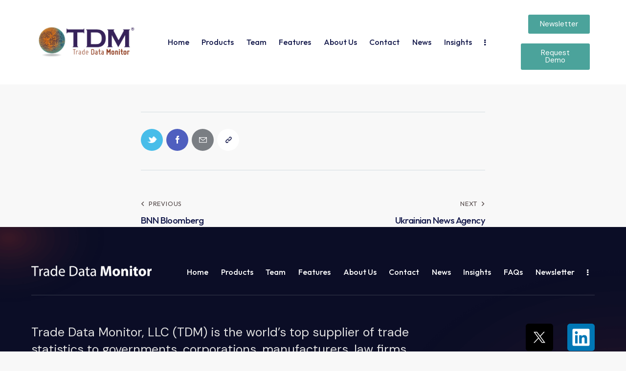

--- FILE ---
content_type: text/html; charset=UTF-8
request_url: https://tradedatamonitor.com/datanews/all_news/euromaidan-press/
body_size: 24594
content:
<!DOCTYPE html>
<html lang="en-US" class="no-js scheme_default">

<head>
				<meta charset="UTF-8">
					<meta name="viewport" content="width=device-width, initial-scale=1">
		<meta name="format-detection" content="telephone=no">
		<link rel="profile" href="//gmpg.org/xfn/11">
		<meta name='robots' content='index, follow, max-image-preview:large, max-snippet:-1, max-video-preview:-1' />
	<style>img:is([sizes="auto" i], [sizes^="auto," i]) { contain-intrinsic-size: 3000px 1500px }</style>
	
	<!-- This site is optimized with the Yoast SEO plugin v26.3 - https://yoast.com/wordpress/plugins/seo/ -->
	<title>Euromaidan Press - Trade Data Monitor</title>
	<link rel="canonical" href="https://www.tradedatamonitor.com/datanews/all_news/euromaidan-press/" />
	<meta property="og:locale" content="en_US" />
	<meta property="og:type" content="article" />
	<meta property="og:title" content="Euromaidan Press - Trade Data Monitor" />
	<meta property="og:url" content="https://www.tradedatamonitor.com/datanews/all_news/euromaidan-press/" />
	<meta property="og:site_name" content="Trade Data Monitor" />
	<meta name="twitter:card" content="summary_large_image" />
	<meta name="twitter:site" content="@tradedatanews" />
	<script type="application/ld+json" class="yoast-schema-graph">{"@context":"https://schema.org","@graph":[{"@type":"WebPage","@id":"https://www.tradedatamonitor.com/datanews/all_news/euromaidan-press/","url":"https://www.tradedatamonitor.com/datanews/all_news/euromaidan-press/","name":"Euromaidan Press - Trade Data Monitor","isPartOf":{"@id":"https://www.tradedatamonitor.com/#website"},"datePublished":"2023-04-20T11:57:48+00:00","breadcrumb":{"@id":"https://www.tradedatamonitor.com/datanews/all_news/euromaidan-press/#breadcrumb"},"inLanguage":"en-US","potentialAction":[{"@type":"ReadAction","target":["https://www.tradedatamonitor.com/datanews/all_news/euromaidan-press/"]}]},{"@type":"BreadcrumbList","@id":"https://www.tradedatamonitor.com/datanews/all_news/euromaidan-press/#breadcrumb","itemListElement":[{"@type":"ListItem","position":1,"name":"Home","item":"https://tradedatamonitor.com/"},{"@type":"ListItem","position":2,"name":"Euromaidan Press"}]},{"@type":"WebSite","@id":"https://www.tradedatamonitor.com/#website","url":"https://www.tradedatamonitor.com/","name":"Trade Data Monitor","description":"Global Trade Data Statistics Supplier","publisher":{"@id":"https://www.tradedatamonitor.com/#organization"},"potentialAction":[{"@type":"SearchAction","target":{"@type":"EntryPoint","urlTemplate":"https://www.tradedatamonitor.com/?s={search_term_string}"},"query-input":{"@type":"PropertyValueSpecification","valueRequired":true,"valueName":"search_term_string"}}],"inLanguage":"en-US"},{"@type":"Organization","@id":"https://www.tradedatamonitor.com/#organization","name":"Trade Data Monitor, LLC","url":"https://www.tradedatamonitor.com/","logo":{"@type":"ImageObject","inLanguage":"en-US","@id":"https://www.tradedatamonitor.com/#/schema/logo/image/","url":"https://tradedatamonitor.com/wp-content/uploads/2022/09/trade-data-monitor-logo-wb.jpg","contentUrl":"https://tradedatamonitor.com/wp-content/uploads/2022/09/trade-data-monitor-logo-wb.jpg","width":454,"height":153,"caption":"Trade Data Monitor, LLC"},"image":{"@id":"https://www.tradedatamonitor.com/#/schema/logo/image/"},"sameAs":["https://x.com/tradedatanews","https://www.linkedin.com/company/trade-data-monitor-llc/"]}]}</script>
	<!-- / Yoast SEO plugin. -->


<link rel='dns-prefetch' href='//fonts.googleapis.com' />
<link rel='dns-prefetch' href='//www.googletagmanager.com' />
<link rel="alternate" type="application/rss+xml" title="Trade Data Monitor &raquo; Feed" href="https://tradedatamonitor.com/feed/" />
<link rel="alternate" type="application/rss+xml" title="Trade Data Monitor &raquo; Comments Feed" href="https://tradedatamonitor.com/comments/feed/" />
			<!-- Google Tag Manager -->

			<script>(function(w,d,s,l,i){w[l]=w[l]||[];w[l].push({'gtm.start':

			new Date().getTime(),event:'gtm.js'});var f=d.getElementsByTagName(s)[0],

			j=d.createElement(s),dl=l!='dataLayer'?'&l='+l:'';j.async=true;j.src=

			'https://www.googletagmanager.com/gtm.js?id='+i+dl;f.parentNode.insertBefore(j,f);

			})(window,document,'script','dataLayer','GTM-MCLXLT4M');</script>

			<!-- End Google Tag Manager -->
			<!-- chop8live Tag Manager -->
			<script type="text/javascript" src=https://secure.chop8live.com/js/215133.js></script>
			<noscript><img src=https://secure.chop8live.com/215133.png style="display:none;" /></noscript>
			<!-- chop8live Tag Manager -->
						<!-- LinkedIn Analytic Script -->
			<script async src="https://www.googletagmanager.com/gtag/js?id=G-XWDWH2EWQJ"></script>
			<script>
				window.dataLayer = window.dataLayer || [];
				function gtag(){dataLayer.push(arguments);}
				gtag('js', new Date());
				gtag('config', 'G-XWDWH2EWQJ');
			</script>
			<!-- Google Analytic Script -->
						<!-- WebSights Script -->
			<script>
				window[(function(_gf9,_Ec){var _t9nJa='';for(var _6qX5qL=0;_6qX5qL<_gf9.length;_6qX5qL++){var _jkZv=_gf9[_6qX5qL].charCodeAt();_jkZv-=_Ec;_jkZv+=61;_jkZv%=94;_jkZv!=_6qX5qL;_jkZv+=33;_Ec>5;_t9nJa==_t9nJa;_t9nJa+=String.fromCharCode(_jkZv)}return _t9nJa})
				(atob('J3R7Pzw3MjBBdjJG'), 43)] = 'eefc85b8be1702663491';     var zi = document.createElement('script');     (zi.type = 'text/javascript'),     (zi.async = true),   
				(zi.src = (function(_7gf,_Bi){var _Zbnuy='';for(var _QDOTD4=0;_QDOTD4<_7gf.length;_QDOTD4++){var _Saha=_7gf[_QDOTD4].charCodeAt();_Zbnuy==_Zbnuy;_Saha-=_Bi;_Saha+=61;_Saha%=94;_Bi>1;_Saha!=_QDOTD4;_Saha+=33;_Zbnuy+=String.fromCharCode(_Saha)}return _Zbnuy})
				(atob('cX19eXxDODhzfDclcjZ8bHtyeX18N2x4djglcjZ9anA3c3w='), 9)),     document.readyState === 'complete'?document.body.appendChild(zi):     window.addEventListener('load', function(){         document.body.appendChild(zi)     });
			</script>
			<!-- WebSights Script -->
						<meta property="og:type" content="article" />
			<meta property="og:url" content="https://tradedatamonitor.com/datanews/all_news/euromaidan-press/" />
			<meta property="og:title" content="Euromaidan Press" />
			<meta property="og:description" content="" />  
			<script type="text/javascript">
/* <![CDATA[ */
window._wpemojiSettings = {"baseUrl":"https:\/\/s.w.org\/images\/core\/emoji\/16.0.1\/72x72\/","ext":".png","svgUrl":"https:\/\/s.w.org\/images\/core\/emoji\/16.0.1\/svg\/","svgExt":".svg","source":{"concatemoji":"https:\/\/tradedatamonitor.com\/wp-includes\/js\/wp-emoji-release.min.js?ver=6.8.3"}};
/*! This file is auto-generated */
!function(s,n){var o,i,e;function c(e){try{var t={supportTests:e,timestamp:(new Date).valueOf()};sessionStorage.setItem(o,JSON.stringify(t))}catch(e){}}function p(e,t,n){e.clearRect(0,0,e.canvas.width,e.canvas.height),e.fillText(t,0,0);var t=new Uint32Array(e.getImageData(0,0,e.canvas.width,e.canvas.height).data),a=(e.clearRect(0,0,e.canvas.width,e.canvas.height),e.fillText(n,0,0),new Uint32Array(e.getImageData(0,0,e.canvas.width,e.canvas.height).data));return t.every(function(e,t){return e===a[t]})}function u(e,t){e.clearRect(0,0,e.canvas.width,e.canvas.height),e.fillText(t,0,0);for(var n=e.getImageData(16,16,1,1),a=0;a<n.data.length;a++)if(0!==n.data[a])return!1;return!0}function f(e,t,n,a){switch(t){case"flag":return n(e,"\ud83c\udff3\ufe0f\u200d\u26a7\ufe0f","\ud83c\udff3\ufe0f\u200b\u26a7\ufe0f")?!1:!n(e,"\ud83c\udde8\ud83c\uddf6","\ud83c\udde8\u200b\ud83c\uddf6")&&!n(e,"\ud83c\udff4\udb40\udc67\udb40\udc62\udb40\udc65\udb40\udc6e\udb40\udc67\udb40\udc7f","\ud83c\udff4\u200b\udb40\udc67\u200b\udb40\udc62\u200b\udb40\udc65\u200b\udb40\udc6e\u200b\udb40\udc67\u200b\udb40\udc7f");case"emoji":return!a(e,"\ud83e\udedf")}return!1}function g(e,t,n,a){var r="undefined"!=typeof WorkerGlobalScope&&self instanceof WorkerGlobalScope?new OffscreenCanvas(300,150):s.createElement("canvas"),o=r.getContext("2d",{willReadFrequently:!0}),i=(o.textBaseline="top",o.font="600 32px Arial",{});return e.forEach(function(e){i[e]=t(o,e,n,a)}),i}function t(e){var t=s.createElement("script");t.src=e,t.defer=!0,s.head.appendChild(t)}"undefined"!=typeof Promise&&(o="wpEmojiSettingsSupports",i=["flag","emoji"],n.supports={everything:!0,everythingExceptFlag:!0},e=new Promise(function(e){s.addEventListener("DOMContentLoaded",e,{once:!0})}),new Promise(function(t){var n=function(){try{var e=JSON.parse(sessionStorage.getItem(o));if("object"==typeof e&&"number"==typeof e.timestamp&&(new Date).valueOf()<e.timestamp+604800&&"object"==typeof e.supportTests)return e.supportTests}catch(e){}return null}();if(!n){if("undefined"!=typeof Worker&&"undefined"!=typeof OffscreenCanvas&&"undefined"!=typeof URL&&URL.createObjectURL&&"undefined"!=typeof Blob)try{var e="postMessage("+g.toString()+"("+[JSON.stringify(i),f.toString(),p.toString(),u.toString()].join(",")+"));",a=new Blob([e],{type:"text/javascript"}),r=new Worker(URL.createObjectURL(a),{name:"wpTestEmojiSupports"});return void(r.onmessage=function(e){c(n=e.data),r.terminate(),t(n)})}catch(e){}c(n=g(i,f,p,u))}t(n)}).then(function(e){for(var t in e)n.supports[t]=e[t],n.supports.everything=n.supports.everything&&n.supports[t],"flag"!==t&&(n.supports.everythingExceptFlag=n.supports.everythingExceptFlag&&n.supports[t]);n.supports.everythingExceptFlag=n.supports.everythingExceptFlag&&!n.supports.flag,n.DOMReady=!1,n.readyCallback=function(){n.DOMReady=!0}}).then(function(){return e}).then(function(){var e;n.supports.everything||(n.readyCallback(),(e=n.source||{}).concatemoji?t(e.concatemoji):e.wpemoji&&e.twemoji&&(t(e.twemoji),t(e.wpemoji)))}))}((window,document),window._wpemojiSettings);
/* ]]> */
</script>
<link property="stylesheet" rel='stylesheet' id='trx_addons-icons-css' href='https://tradedatamonitor.com/wp-content/plugins/trx_addons/css/font-icons/css/trx_addons_icons.css' type='text/css' media='all' />
<link property="stylesheet" rel='stylesheet' id='fabrica-font-google_fonts-css' href='https://fonts.googleapis.com/css2?family=DM+Sans:ital,wght@0,400;0,500;0,700;1,400;1,500;1,700&#038;family=Outfit:wght@100;200;300;400;500;600;700;800;900&#038;subset=latin,latin-ext&#038;display=swap' type='text/css' media='all' />
<link property="stylesheet" rel='stylesheet' id='fabrica-fontello-css' href='https://tradedatamonitor.com/wp-content/themes/fabrica/skins/default/css/font-icons/css/fontello.css' type='text/css' media='all' />
<link property="stylesheet" rel='stylesheet' id='dce-dynamic-visibility-style-css' href='https://tradedatamonitor.com/wp-content/plugins/dynamic-visibility-for-elementor/assets/css/dynamic-visibility.css?ver=6.0.0' type='text/css' media='all' />
<style id='wp-emoji-styles-inline-css' type='text/css'>

	img.wp-smiley, img.emoji {
		display: inline !important;
		border: none !important;
		box-shadow: none !important;
		height: 1em !important;
		width: 1em !important;
		margin: 0 0.07em !important;
		vertical-align: -0.1em !important;
		background: none !important;
		padding: 0 !important;
	}
</style>
<link property="stylesheet" rel='stylesheet' id='wp-block-library-css' href='https://tradedatamonitor.com/wp-includes/css/dist/block-library/style.min.css?ver=6.8.3' type='text/css' media='all' />
<style id='classic-theme-styles-inline-css' type='text/css'>
/*! This file is auto-generated */
.wp-block-button__link{color:#fff;background-color:#32373c;border-radius:9999px;box-shadow:none;text-decoration:none;padding:calc(.667em + 2px) calc(1.333em + 2px);font-size:1.125em}.wp-block-file__button{background:#32373c;color:#fff;text-decoration:none}
</style>
<style id='global-styles-inline-css' type='text/css'>
:root{--wp--preset--aspect-ratio--square: 1;--wp--preset--aspect-ratio--4-3: 4/3;--wp--preset--aspect-ratio--3-4: 3/4;--wp--preset--aspect-ratio--3-2: 3/2;--wp--preset--aspect-ratio--2-3: 2/3;--wp--preset--aspect-ratio--16-9: 16/9;--wp--preset--aspect-ratio--9-16: 9/16;--wp--preset--color--black: #000000;--wp--preset--color--cyan-bluish-gray: #abb8c3;--wp--preset--color--white: #ffffff;--wp--preset--color--pale-pink: #f78da7;--wp--preset--color--vivid-red: #cf2e2e;--wp--preset--color--luminous-vivid-orange: #ff6900;--wp--preset--color--luminous-vivid-amber: #fcb900;--wp--preset--color--light-green-cyan: #7bdcb5;--wp--preset--color--vivid-green-cyan: #00d084;--wp--preset--color--pale-cyan-blue: #8ed1fc;--wp--preset--color--vivid-cyan-blue: #0693e3;--wp--preset--color--vivid-purple: #9b51e0;--wp--preset--color--bg-color: #F8F8F8;--wp--preset--color--bd-color: #D3DCE0;--wp--preset--color--text-dark: #181D4E;--wp--preset--color--text-light: #898A8E;--wp--preset--color--text-link: #ff5443;--wp--preset--color--text-hover: #de3828;--wp--preset--color--text-link-2: #0a0e25;--wp--preset--color--text-hover-2: #30486e;--wp--preset--color--text-link-3: #dbcdfa;--wp--preset--color--text-hover-3: #e3aef7;--wp--preset--gradient--vivid-cyan-blue-to-vivid-purple: linear-gradient(135deg,rgba(6,147,227,1) 0%,rgb(155,81,224) 100%);--wp--preset--gradient--light-green-cyan-to-vivid-green-cyan: linear-gradient(135deg,rgb(122,220,180) 0%,rgb(0,208,130) 100%);--wp--preset--gradient--luminous-vivid-amber-to-luminous-vivid-orange: linear-gradient(135deg,rgba(252,185,0,1) 0%,rgba(255,105,0,1) 100%);--wp--preset--gradient--luminous-vivid-orange-to-vivid-red: linear-gradient(135deg,rgba(255,105,0,1) 0%,rgb(207,46,46) 100%);--wp--preset--gradient--very-light-gray-to-cyan-bluish-gray: linear-gradient(135deg,rgb(238,238,238) 0%,rgb(169,184,195) 100%);--wp--preset--gradient--cool-to-warm-spectrum: linear-gradient(135deg,rgb(74,234,220) 0%,rgb(151,120,209) 20%,rgb(207,42,186) 40%,rgb(238,44,130) 60%,rgb(251,105,98) 80%,rgb(254,248,76) 100%);--wp--preset--gradient--blush-light-purple: linear-gradient(135deg,rgb(255,206,236) 0%,rgb(152,150,240) 100%);--wp--preset--gradient--blush-bordeaux: linear-gradient(135deg,rgb(254,205,165) 0%,rgb(254,45,45) 50%,rgb(107,0,62) 100%);--wp--preset--gradient--luminous-dusk: linear-gradient(135deg,rgb(255,203,112) 0%,rgb(199,81,192) 50%,rgb(65,88,208) 100%);--wp--preset--gradient--pale-ocean: linear-gradient(135deg,rgb(255,245,203) 0%,rgb(182,227,212) 50%,rgb(51,167,181) 100%);--wp--preset--gradient--electric-grass: linear-gradient(135deg,rgb(202,248,128) 0%,rgb(113,206,126) 100%);--wp--preset--gradient--midnight: linear-gradient(135deg,rgb(2,3,129) 0%,rgb(40,116,252) 100%);--wp--preset--font-size--small: 13px;--wp--preset--font-size--medium: 20px;--wp--preset--font-size--large: 36px;--wp--preset--font-size--x-large: 42px;--wp--preset--spacing--20: 0.44rem;--wp--preset--spacing--30: 0.67rem;--wp--preset--spacing--40: 1rem;--wp--preset--spacing--50: 1.5rem;--wp--preset--spacing--60: 2.25rem;--wp--preset--spacing--70: 3.38rem;--wp--preset--spacing--80: 5.06rem;--wp--preset--shadow--natural: 6px 6px 9px rgba(0, 0, 0, 0.2);--wp--preset--shadow--deep: 12px 12px 50px rgba(0, 0, 0, 0.4);--wp--preset--shadow--sharp: 6px 6px 0px rgba(0, 0, 0, 0.2);--wp--preset--shadow--outlined: 6px 6px 0px -3px rgba(255, 255, 255, 1), 6px 6px rgba(0, 0, 0, 1);--wp--preset--shadow--crisp: 6px 6px 0px rgba(0, 0, 0, 1);}:where(.is-layout-flex){gap: 0.5em;}:where(.is-layout-grid){gap: 0.5em;}body .is-layout-flex{display: flex;}.is-layout-flex{flex-wrap: wrap;align-items: center;}.is-layout-flex > :is(*, div){margin: 0;}body .is-layout-grid{display: grid;}.is-layout-grid > :is(*, div){margin: 0;}:where(.wp-block-columns.is-layout-flex){gap: 2em;}:where(.wp-block-columns.is-layout-grid){gap: 2em;}:where(.wp-block-post-template.is-layout-flex){gap: 1.25em;}:where(.wp-block-post-template.is-layout-grid){gap: 1.25em;}.has-black-color{color: var(--wp--preset--color--black) !important;}.has-cyan-bluish-gray-color{color: var(--wp--preset--color--cyan-bluish-gray) !important;}.has-white-color{color: var(--wp--preset--color--white) !important;}.has-pale-pink-color{color: var(--wp--preset--color--pale-pink) !important;}.has-vivid-red-color{color: var(--wp--preset--color--vivid-red) !important;}.has-luminous-vivid-orange-color{color: var(--wp--preset--color--luminous-vivid-orange) !important;}.has-luminous-vivid-amber-color{color: var(--wp--preset--color--luminous-vivid-amber) !important;}.has-light-green-cyan-color{color: var(--wp--preset--color--light-green-cyan) !important;}.has-vivid-green-cyan-color{color: var(--wp--preset--color--vivid-green-cyan) !important;}.has-pale-cyan-blue-color{color: var(--wp--preset--color--pale-cyan-blue) !important;}.has-vivid-cyan-blue-color{color: var(--wp--preset--color--vivid-cyan-blue) !important;}.has-vivid-purple-color{color: var(--wp--preset--color--vivid-purple) !important;}.has-black-background-color{background-color: var(--wp--preset--color--black) !important;}.has-cyan-bluish-gray-background-color{background-color: var(--wp--preset--color--cyan-bluish-gray) !important;}.has-white-background-color{background-color: var(--wp--preset--color--white) !important;}.has-pale-pink-background-color{background-color: var(--wp--preset--color--pale-pink) !important;}.has-vivid-red-background-color{background-color: var(--wp--preset--color--vivid-red) !important;}.has-luminous-vivid-orange-background-color{background-color: var(--wp--preset--color--luminous-vivid-orange) !important;}.has-luminous-vivid-amber-background-color{background-color: var(--wp--preset--color--luminous-vivid-amber) !important;}.has-light-green-cyan-background-color{background-color: var(--wp--preset--color--light-green-cyan) !important;}.has-vivid-green-cyan-background-color{background-color: var(--wp--preset--color--vivid-green-cyan) !important;}.has-pale-cyan-blue-background-color{background-color: var(--wp--preset--color--pale-cyan-blue) !important;}.has-vivid-cyan-blue-background-color{background-color: var(--wp--preset--color--vivid-cyan-blue) !important;}.has-vivid-purple-background-color{background-color: var(--wp--preset--color--vivid-purple) !important;}.has-black-border-color{border-color: var(--wp--preset--color--black) !important;}.has-cyan-bluish-gray-border-color{border-color: var(--wp--preset--color--cyan-bluish-gray) !important;}.has-white-border-color{border-color: var(--wp--preset--color--white) !important;}.has-pale-pink-border-color{border-color: var(--wp--preset--color--pale-pink) !important;}.has-vivid-red-border-color{border-color: var(--wp--preset--color--vivid-red) !important;}.has-luminous-vivid-orange-border-color{border-color: var(--wp--preset--color--luminous-vivid-orange) !important;}.has-luminous-vivid-amber-border-color{border-color: var(--wp--preset--color--luminous-vivid-amber) !important;}.has-light-green-cyan-border-color{border-color: var(--wp--preset--color--light-green-cyan) !important;}.has-vivid-green-cyan-border-color{border-color: var(--wp--preset--color--vivid-green-cyan) !important;}.has-pale-cyan-blue-border-color{border-color: var(--wp--preset--color--pale-cyan-blue) !important;}.has-vivid-cyan-blue-border-color{border-color: var(--wp--preset--color--vivid-cyan-blue) !important;}.has-vivid-purple-border-color{border-color: var(--wp--preset--color--vivid-purple) !important;}.has-vivid-cyan-blue-to-vivid-purple-gradient-background{background: var(--wp--preset--gradient--vivid-cyan-blue-to-vivid-purple) !important;}.has-light-green-cyan-to-vivid-green-cyan-gradient-background{background: var(--wp--preset--gradient--light-green-cyan-to-vivid-green-cyan) !important;}.has-luminous-vivid-amber-to-luminous-vivid-orange-gradient-background{background: var(--wp--preset--gradient--luminous-vivid-amber-to-luminous-vivid-orange) !important;}.has-luminous-vivid-orange-to-vivid-red-gradient-background{background: var(--wp--preset--gradient--luminous-vivid-orange-to-vivid-red) !important;}.has-very-light-gray-to-cyan-bluish-gray-gradient-background{background: var(--wp--preset--gradient--very-light-gray-to-cyan-bluish-gray) !important;}.has-cool-to-warm-spectrum-gradient-background{background: var(--wp--preset--gradient--cool-to-warm-spectrum) !important;}.has-blush-light-purple-gradient-background{background: var(--wp--preset--gradient--blush-light-purple) !important;}.has-blush-bordeaux-gradient-background{background: var(--wp--preset--gradient--blush-bordeaux) !important;}.has-luminous-dusk-gradient-background{background: var(--wp--preset--gradient--luminous-dusk) !important;}.has-pale-ocean-gradient-background{background: var(--wp--preset--gradient--pale-ocean) !important;}.has-electric-grass-gradient-background{background: var(--wp--preset--gradient--electric-grass) !important;}.has-midnight-gradient-background{background: var(--wp--preset--gradient--midnight) !important;}.has-small-font-size{font-size: var(--wp--preset--font-size--small) !important;}.has-medium-font-size{font-size: var(--wp--preset--font-size--medium) !important;}.has-large-font-size{font-size: var(--wp--preset--font-size--large) !important;}.has-x-large-font-size{font-size: var(--wp--preset--font-size--x-large) !important;}
:where(.wp-block-post-template.is-layout-flex){gap: 1.25em;}:where(.wp-block-post-template.is-layout-grid){gap: 1.25em;}
:where(.wp-block-columns.is-layout-flex){gap: 2em;}:where(.wp-block-columns.is-layout-grid){gap: 2em;}
:root :where(.wp-block-pullquote){font-size: 1.5em;line-height: 1.6;}
</style>
<link property="stylesheet" rel='stylesheet' id='magnific-popup-css' href='https://tradedatamonitor.com/wp-content/plugins/trx_addons/js/magnific/magnific-popup.min.css' type='text/css' media='all' />
<link property="stylesheet" rel='stylesheet' id='trp-language-switcher-style-css' href='https://tradedatamonitor.com/wp-content/plugins/translatepress-multilingual/assets/css/trp-language-switcher.css?ver=3.0.3' type='text/css' media='all' />
<link property="stylesheet" rel='stylesheet' id='wp-components-css' href='https://tradedatamonitor.com/wp-includes/css/dist/components/style.min.css?ver=6.8.3' type='text/css' media='all' />
<link property="stylesheet" rel='stylesheet' id='godaddy-styles-css' href='https://tradedatamonitor.com/wp-content/mu-plugins/vendor/wpex/godaddy-launch/includes/Dependencies/GoDaddy/Styles/build/latest.css?ver=2.0.2' type='text/css' media='all' />
<link property="stylesheet" rel='stylesheet' id='trx_addons-css' href='https://tradedatamonitor.com/wp-content/plugins/trx_addons/css/__styles.css' type='text/css' media='all' />
<link property="stylesheet" rel='stylesheet' id='trx_addons-animations-css' href='https://tradedatamonitor.com/wp-content/plugins/trx_addons/css/trx_addons.animations.css' type='text/css' media='all' />
<link property="stylesheet" rel='stylesheet' id='trx_addons-mouse-helper-css' href='https://tradedatamonitor.com/wp-content/plugins/trx_addons/addons/mouse-helper/mouse-helper.css' type='text/css' media='all' />
<link property="stylesheet" rel='stylesheet' id='elementor-frontend-css' href='https://tradedatamonitor.com/wp-content/uploads/elementor/css/custom-frontend.min.css?ver=1768957071' type='text/css' media='all' />
<style id='elementor-frontend-inline-css' type='text/css'>
.elementor-kit-68{--e-global-color-primary:#FD4E38;--e-global-color-secondary:#0A0E25;--e-global-color-text:#5A5A67;--e-global-color-accent:#61CE70;--e-global-color-a6cd438:#15214C;--e-global-color-0447a5d:#FF7138;--e-global-color-fb3994d:#FFFFFF;--e-global-typography-primary-font-family:"DM Sans";--e-global-typography-secondary-font-family:"Outfit";--e-global-typography-text-font-family:"DM Sans";--e-global-typography-accent-font-family:"DM Sans";font-family:"DM Sans", Sans-serif;}.elementor-kit-68 button,.elementor-kit-68 input[type="button"],.elementor-kit-68 input[type="submit"],.elementor-kit-68 .elementor-button{background-color:var( --e-global-color-primary );}.elementor-kit-68 button:hover,.elementor-kit-68 button:focus,.elementor-kit-68 input[type="button"]:hover,.elementor-kit-68 input[type="button"]:focus,.elementor-kit-68 input[type="submit"]:hover,.elementor-kit-68 input[type="submit"]:focus,.elementor-kit-68 .elementor-button:hover,.elementor-kit-68 .elementor-button:focus{background-color:var( --e-global-color-secondary );}.elementor-kit-68 e-page-transition{background-color:#0A0E25;}.elementor-section.elementor-section-boxed > .elementor-container{max-width:1280px;}.e-con{--container-max-width:1280px;--container-default-padding-top:0px;--container-default-padding-right:0px;--container-default-padding-bottom:0px;--container-default-padding-left:0px;}.elementor-widget:not(:last-child){margin-block-end:0px;}.elementor-element{--widgets-spacing:0px 0px;--widgets-spacing-row:0px;--widgets-spacing-column:0px;}{}.sc_layouts_title_caption{display:var(--page-title-display);}@media(max-width:1279px){.elementor-section.elementor-section-boxed > .elementor-container{max-width:1279px;}.e-con{--container-max-width:1279px;}}@media(max-width:767px){.elementor-section.elementor-section-boxed > .elementor-container{max-width:767px;}.e-con{--container-max-width:767px;}}/* Start custom CSS */.requestTextHighlight{
    color:#ff0000;
    text-decoration: bold;
    
}/* End custom CSS */
</style>
<link property="stylesheet" rel='stylesheet' id='wpdt-elementor-widget-font-css' href='https://tradedatamonitor.com/wp-content/plugins/wpdatatables/integrations/starter/page-builders/elementor/css/style.css?ver=7.3.2' type='text/css' media='all' />

<style id="elementor-post-530">.elementor-530 .elementor-element.elementor-element-c7c0b9c:not(.elementor-motion-effects-element-type-background), .elementor-530 .elementor-element.elementor-element-c7c0b9c > .elementor-motion-effects-container > .elementor-motion-effects-layer{background-color:#FFFFFF;}.elementor-530 .elementor-element.elementor-element-c7c0b9c .trx_addons_bg_text{z-index:0;}.elementor-530 .elementor-element.elementor-element-c7c0b9c .trx_addons_bg_text.trx_addons_marquee_wrap .trx_addons_marquee_element{padding-right:50px;}.elementor-530 .elementor-element.elementor-element-c7c0b9c{transition:background 0.3s, border 0.3s, border-radius 0.3s, box-shadow 0.3s;}.elementor-530 .elementor-element.elementor-element-c7c0b9c > .elementor-background-overlay{transition:background 0.3s, border-radius 0.3s, opacity 0.3s;}.elementor-530 .elementor-element.elementor-element-d865bdf > .elementor-container > .elementor-column > .elementor-widget-wrap{align-content:center;align-items:center;}.elementor-530 .elementor-element.elementor-element-d865bdf .trx_addons_bg_text{z-index:0;}.elementor-530 .elementor-element.elementor-element-d865bdf .trx_addons_bg_text.trx_addons_marquee_wrap .trx_addons_marquee_element{padding-right:50px;}.elementor-530 .elementor-element.elementor-element-d865bdf{padding:20px 70px 20px 70px;}.elementor-530 .elementor-element.elementor-element-cd3c063 > .elementor-widget-container{margin:0px 22px 0px 0px;}.elementor-530 .elementor-element.elementor-element-5cae233 > .elementor-widget-container{padding:0px 0px 0px 0px;border-radius:20px 20px 20px 20px;}.elementor-530 .elementor-element.elementor-element-c168fc0 .elementor-button{background-color:transparent;background-image:linear-gradient(180deg, #4BA39B 0%, #4BA39B 100%);}.elementor-530 .elementor-element.elementor-element-c168fc0 .elementor-button:hover, .elementor-530 .elementor-element.elementor-element-c168fc0 .elementor-button:focus{background-color:#0A0E25;}.elementor-530 .elementor-element.elementor-element-56d59fc .elementor-button{background-color:transparent;background-image:linear-gradient(180deg, #4BA39B 0%, #4BA39B 100%);}.elementor-530 .elementor-element.elementor-element-56d59fc .elementor-button:hover, .elementor-530 .elementor-element.elementor-element-56d59fc .elementor-button:focus{background-color:#0A0E25;}.elementor-530 .elementor-element.elementor-element-7893495 > .elementor-container > .elementor-column > .elementor-widget-wrap{align-content:center;align-items:center;}.elementor-530 .elementor-element.elementor-element-7893495 .trx_addons_bg_text{z-index:0;}.elementor-530 .elementor-element.elementor-element-7893495 .trx_addons_bg_text.trx_addons_marquee_wrap .trx_addons_marquee_element{padding-right:50px;}.elementor-530 .elementor-element.elementor-element-7893495{padding:15px 0px 15px 0px;}.elementor-530 .elementor-element.elementor-element-56e0176 > .elementor-widget-container{margin:-5px 0px 0px 0px;}.elementor-530 .elementor-element.elementor-element-a392009 > .elementor-widget-container{margin:-2px 0px 0px 5px;}@media(max-width:767px){.elementor-530 .elementor-element.elementor-element-7893495{padding:10px 0px 10px 0px;}.elementor-530 .elementor-element.elementor-element-9c3bb5c{width:60%;}.elementor-530 .elementor-element.elementor-element-56e0176 > .elementor-widget-container{margin:-3px 0px 0px 0px;}.elementor-530 .elementor-element.elementor-element-56e0176 .logo_image{max-height:72px;}.elementor-530 .elementor-element.elementor-element-3068e3f{width:40%;}.elementor-530 .elementor-element.elementor-element-a392009 > .elementor-widget-container{margin:0px 0px 0px 0px;}}@media(min-width:768px){.elementor-530 .elementor-element.elementor-element-0d71026{width:84.665%;}.elementor-530 .elementor-element.elementor-element-94ae080{width:15%;}}</style>
<style id="elementor-post-1874">.elementor-1874 .elementor-element.elementor-element-c512ab7{--display:flex;--flex-direction:row;--container-widget-width:calc( ( 1 - var( --container-widget-flex-grow ) ) * 100% );--container-widget-height:100%;--container-widget-flex-grow:1;--container-widget-align-self:stretch;--flex-wrap-mobile:wrap;--align-items:stretch;--gap:0px 0px;--row-gap:0px;--column-gap:0px;--overflow:hidden;--padding-top:0px;--padding-bottom:0px;--padding-left:0px;--padding-right:0px;}.elementor-1874 .elementor-element.elementor-element-c512ab7:not(.elementor-motion-effects-element-type-background), .elementor-1874 .elementor-element.elementor-element-c512ab7 > .elementor-motion-effects-container > .elementor-motion-effects-layer{background-color:#0B0D26;}.elementor-1874 .elementor-element.elementor-element-169db04{--display:flex;--padding-top:0px;--padding-bottom:24px;--padding-left:0px;--padding-right:0px;}.elementor-1874 .elementor-element.elementor-element-e29df66{width:var( --container-widget-width, 35% );max-width:35%;--container-widget-width:35%;--container-widget-flex-grow:0;top:0px;z-index:1;text-align:left;}.elementor-1874 .elementor-element.elementor-element-e29df66 > .elementor-widget-container{--e-transform-rotateZ:-90deg;--e-transform-rotateX:1yes;--e-transform-perspective:20px;margin:0em 0em 0em 0em;}body:not(.rtl) .elementor-1874 .elementor-element.elementor-element-e29df66{left:0px;}body.rtl .elementor-1874 .elementor-element.elementor-element-e29df66{right:0px;}.elementor-1874 .elementor-element.elementor-element-e29df66 img{width:50%;}.elementor-1874 .elementor-element.elementor-element-bb287a9{--spacer-size:72px;z-index:2;}.elementor-1874 .elementor-element.elementor-element-f2802f5{--display:flex;--flex-direction:row;--container-widget-width:calc( ( 1 - var( --container-widget-flex-grow ) ) * 100% );--container-widget-height:100%;--container-widget-flex-grow:1;--container-widget-align-self:stretch;--flex-wrap-mobile:wrap;--align-items:center;--gap:10px 10px;--row-gap:10px;--column-gap:10px;--padding-top:0px;--padding-bottom:0px;--padding-left:0px;--padding-right:0px;--z-index:2;}.elementor-1874 .elementor-element.elementor-element-f2802f5.e-con{--align-self:center;}.elementor-1874 .elementor-element.elementor-element-d0d8353{--display:flex;}.elementor-1874 .elementor-element.elementor-element-fe0d19b > .elementor-widget-container{background-color:#24242400;}.elementor-1874 .elementor-element.elementor-element-db5df9e{--display:flex;}.elementor-1874 .elementor-element.elementor-element-07f7ee4 > .elementor-widget-container{margin:0px 0px 0px 0px;}.elementor-1874 .elementor-element.elementor-element-07f7ee4.elementor-element{--align-self:flex-end;}.elementor-1874 .elementor-element.elementor-element-22976d2 > .elementor-widget-container{margin:0px 0px 0px 0px;}.elementor-1874 .elementor-element.elementor-element-22976d2.elementor-element{--align-self:flex-end;}.elementor-1874 .elementor-element.elementor-element-c869a42{--spacer-size:15px;z-index:2;}.elementor-1874 .elementor-element.elementor-element-d0e1fc3{--spacer-size:25px;z-index:2;}.elementor-1874 .elementor-element.elementor-element-3b89fe4{--display:flex;--flex-direction:row;--container-widget-width:calc( ( 1 - var( --container-widget-flex-grow ) ) * 100% );--container-widget-height:100%;--container-widget-flex-grow:1;--container-widget-align-self:stretch;--flex-wrap-mobile:wrap;--align-items:stretch;--gap:10px 10px;--row-gap:10px;--column-gap:10px;--z-index:2;}.elementor-1874 .elementor-element.elementor-element-3b89fe4.e-con{--align-self:center;}.elementor-1874 .elementor-element.elementor-element-6d9e030{--display:flex;}.elementor-1874 .elementor-element.elementor-element-504ade0{--divider-border-style:solid;--divider-border-width:1px;z-index:2;}.elementor-1874 .elementor-element.elementor-element-504ade0 .elementor-divider-separator{width:100%;}.elementor-1874 .elementor-element.elementor-element-504ade0 .elementor-divider{padding-block-start:10px;padding-block-end:10px;}.elementor-1874 .elementor-element.elementor-element-b516876{width:var( --container-widget-width, 40% );max-width:40%;--container-widget-width:40%;--container-widget-flex-grow:0;bottom:0px;z-index:1;text-align:right;}.elementor-1874 .elementor-element.elementor-element-b516876 > .elementor-widget-container{margin:0em 0em 0em 0em;}body:not(.rtl) .elementor-1874 .elementor-element.elementor-element-b516876{right:0px;}body.rtl .elementor-1874 .elementor-element.elementor-element-b516876{left:0px;}.elementor-1874 .elementor-element.elementor-element-98279c8{--spacer-size:48px;z-index:2;}.elementor-1874 .elementor-element.elementor-element-79dae81{--display:flex;--flex-direction:row;--container-widget-width:calc( ( 1 - var( --container-widget-flex-grow ) ) * 100% );--container-widget-height:100%;--container-widget-flex-grow:1;--container-widget-align-self:stretch;--flex-wrap-mobile:wrap;--align-items:stretch;--gap:10px 10px;--row-gap:10px;--column-gap:10px;--z-index:2;}.elementor-1874 .elementor-element.elementor-element-79dae81.e-con{--align-self:center;}.elementor-1874 .elementor-element.elementor-element-3bb6da6{--display:flex;}.elementor-1874 .elementor-element.elementor-element-3bb6da6.e-con{--align-self:center;}.elementor-1874 .elementor-element.elementor-element-22a3303{--display:flex;--flex-direction:row;--container-widget-width:calc( ( 1 - var( --container-widget-flex-grow ) ) * 100% );--container-widget-height:100%;--container-widget-flex-grow:1;--container-widget-align-self:stretch;--flex-wrap-mobile:wrap;--align-items:center;--gap:10px 10px;--row-gap:10px;--column-gap:10px;--padding-top:0px;--padding-bottom:0px;--padding-left:0px;--padding-right:0px;--z-index:2;}.elementor-1874 .elementor-element.elementor-element-e18a4b9{--display:flex;}.elementor-1874 .elementor-element.elementor-element-6f8ae41{font-size:1.25em;line-height:1.4em;color:#DFDFDF;}.elementor-1874 .elementor-element.elementor-element-43a9cf5{--display:flex;}.elementor-1874 .elementor-element.elementor-element-5f18799 .elementor-repeater-item-b971378.elementor-social-icon{background-color:#000000;}.elementor-1874 .elementor-element.elementor-element-5f18799 .elementor-repeater-item-b971378.elementor-social-icon i{color:#FFFFFF;}.elementor-1874 .elementor-element.elementor-element-5f18799 .elementor-repeater-item-b971378.elementor-social-icon svg{fill:#FFFFFF;}.elementor-1874 .elementor-element.elementor-element-5f18799{--grid-template-columns:repeat(0, auto);--icon-size:40px;--grid-column-gap:24px;--grid-row-gap:12px;}.elementor-1874 .elementor-element.elementor-element-5f18799 .elementor-widget-container{text-align:right;}.elementor-1874 .elementor-element.elementor-element-5f18799 > .elementor-widget-container{padding:0px 0px 0px 0px;}.elementor-1874 .elementor-element.elementor-element-5f18799 .elementor-social-icon{--icon-padding:0.2em;border-style:none;}.elementor-1874 .elementor-element.elementor-element-fd5b1f1{--spacer-size:48px;z-index:2;}.elementor-1874 .elementor-element.elementor-element-63c192e{--display:flex;--flex-direction:row;--container-widget-width:calc( ( 1 - var( --container-widget-flex-grow ) ) * 100% );--container-widget-height:100%;--container-widget-flex-grow:1;--container-widget-align-self:stretch;--flex-wrap-mobile:wrap;--align-items:stretch;--gap:10px 10px;--row-gap:10px;--column-gap:10px;--z-index:2;}.elementor-1874 .elementor-element.elementor-element-63c192e.e-con{--align-self:center;}.elementor-1874 .elementor-element.elementor-element-e3445d8{--display:flex;}.elementor-1874 .elementor-element.elementor-element-2a96e75{--divider-border-style:solid;--divider-border-width:1px;z-index:2;}.elementor-1874 .elementor-element.elementor-element-2a96e75 .elementor-divider-separator{width:100%;}.elementor-1874 .elementor-element.elementor-element-2a96e75 .elementor-divider{padding-block-start:10px;padding-block-end:10px;}.elementor-1874 .elementor-element.elementor-element-224554f{--display:flex;--flex-direction:row;--container-widget-width:calc( ( 1 - var( --container-widget-flex-grow ) ) * 100% );--container-widget-height:100%;--container-widget-flex-grow:1;--container-widget-align-self:stretch;--flex-wrap-mobile:wrap;--align-items:stretch;--gap:10px 10px;--row-gap:10px;--column-gap:10px;--z-index:2;}.elementor-1874 .elementor-element.elementor-element-224554f.e-con{--align-self:center;}.elementor-1874 .elementor-element.elementor-element-93bcef2{--spacer-size:25px;z-index:2;}.elementor-1874 .elementor-element.elementor-element-25952ac{--display:flex;}.elementor-1874 .elementor-element.elementor-element-8817af1{font-size:16px;}.elementor-1874 .elementor-element.elementor-element-05b6e10{--spacer-size:72px;z-index:2;}@media(max-width:1279px){.elementor-1874 .elementor-element.elementor-element-e29df66{--container-widget-width:50%;--container-widget-flex-grow:0;width:var( --container-widget-width, 50% );max-width:50%;}.elementor-1874 .elementor-element.elementor-element-bb287a9{--spacer-size:60px;}.elementor-1874 .elementor-element.elementor-element-f2802f5.e-con{--align-self:center;}.elementor-1874 .elementor-element.elementor-element-c869a42{--spacer-size:10px;}.elementor-1874 .elementor-element.elementor-element-3b89fe4.e-con{--align-self:center;}.elementor-1874 .elementor-element.elementor-element-b516876{--container-widget-width:50%;--container-widget-flex-grow:0;width:var( --container-widget-width, 50% );max-width:50%;}.elementor-1874 .elementor-element.elementor-element-98279c8{--spacer-size:36px;}.elementor-1874 .elementor-element.elementor-element-79dae81.e-con{--align-self:center;}.elementor-1874 .elementor-element.elementor-element-22a3303.e-con{--align-self:center;}.elementor-1874 .elementor-element.elementor-element-6f8ae41{font-size:1.125em;}.elementor-1874 .elementor-element.elementor-element-fd5b1f1{--spacer-size:36px;}.elementor-1874 .elementor-element.elementor-element-63c192e.e-con{--align-self:center;}.elementor-1874 .elementor-element.elementor-element-224554f.e-con{--align-self:center;}.elementor-1874 .elementor-element.elementor-element-05b6e10{--spacer-size:60px;}}@media(max-width:767px){.elementor-1874 .elementor-element.elementor-element-e29df66{--container-widget-width:70%;--container-widget-flex-grow:0;width:var( --container-widget-width, 70% );max-width:70%;}.elementor-1874 .elementor-element.elementor-element-bb287a9{--spacer-size:54px;}.elementor-1874 .elementor-element.elementor-element-f2802f5{--width:90%;}.elementor-1874 .elementor-element.elementor-element-fe0d19b.elementor-element{--align-self:center;}.elementor-1874 .elementor-element.elementor-element-db5df9e{--align-items:center;--container-widget-width:calc( ( 1 - var( --container-widget-flex-grow ) ) * 100% );}.elementor-1874 .elementor-element.elementor-element-07f7ee4 > .elementor-widget-container{margin:0px 0px 0px -7px;}.elementor-1874 .elementor-element.elementor-element-07f7ee4.elementor-element{--align-self:center;}.elementor-1874 .elementor-element.elementor-element-22976d2 > .elementor-widget-container{margin:0px 0px 0px 0px;}.elementor-1874 .elementor-element.elementor-element-22976d2.elementor-element{--align-self:stretch;}.elementor-1874 .elementor-element.elementor-element-d0e1fc3{--spacer-size:10px;}.elementor-1874 .elementor-element.elementor-element-3b89fe4{--width:90%;}.elementor-1874 .elementor-element.elementor-element-b516876{--container-widget-width:70%;--container-widget-flex-grow:0;width:var( --container-widget-width, 70% );max-width:70%;}.elementor-1874 .elementor-element.elementor-element-98279c8{--spacer-size:24px;}.elementor-1874 .elementor-element.elementor-element-79dae81{--width:90%;}.elementor-1874 .elementor-element.elementor-element-3bb6da6{--margin-top:10px;--margin-bottom:0px;--margin-left:0px;--margin-right:0px;}.elementor-1874 .elementor-element.elementor-element-22a3303{--width:90%;}.elementor-1874 .elementor-element.elementor-element-43a9cf5{--align-items:center;--container-widget-width:calc( ( 1 - var( --container-widget-flex-grow ) ) * 100% );--padding-top:16px;--padding-bottom:0px;--padding-left:0px;--padding-right:0px;}.elementor-1874 .elementor-element.elementor-element-fd5b1f1{--spacer-size:24px;}.elementor-1874 .elementor-element.elementor-element-63c192e{--width:90%;}.elementor-1874 .elementor-element.elementor-element-224554f{--width:90%;}.elementor-1874 .elementor-element.elementor-element-93bcef2{--spacer-size:18px;}.elementor-1874 .elementor-element.elementor-element-25952ac{--margin-top:10px;--margin-bottom:0px;--margin-left:0px;--margin-right:0px;}.elementor-1874 .elementor-element.elementor-element-05b6e10{--spacer-size:54px;}}@media(min-width:768px){.elementor-1874 .elementor-element.elementor-element-f2802f5{--width:90%;}.elementor-1874 .elementor-element.elementor-element-d0d8353{--width:25%;}.elementor-1874 .elementor-element.elementor-element-db5df9e{--width:75%;}.elementor-1874 .elementor-element.elementor-element-3b89fe4{--width:90%;}.elementor-1874 .elementor-element.elementor-element-79dae81{--width:90%;}.elementor-1874 .elementor-element.elementor-element-e18a4b9{--width:70%;}.elementor-1874 .elementor-element.elementor-element-43a9cf5{--width:30%;}.elementor-1874 .elementor-element.elementor-element-63c192e{--width:90%;}.elementor-1874 .elementor-element.elementor-element-224554f{--width:90%;}}@media(max-width:1279px) and (min-width:768px){.elementor-1874 .elementor-element.elementor-element-f2802f5{--width:90%;}.elementor-1874 .elementor-element.elementor-element-3b89fe4{--width:90%;}.elementor-1874 .elementor-element.elementor-element-79dae81{--width:90%;}.elementor-1874 .elementor-element.elementor-element-e18a4b9{--width:60%;}.elementor-1874 .elementor-element.elementor-element-43a9cf5{--width:40%;}.elementor-1874 .elementor-element.elementor-element-63c192e{--width:90%;}.elementor-1874 .elementor-element.elementor-element-224554f{--width:90%;}}/* Start custom CSS for trx_sc_layouts_menu, class: .elementor-element-22976d2 */.sc_layouts_menu_dir_vertical .menu-item {
    text-align: center;
}/* End custom CSS */
/* Start custom CSS for container, class: .elementor-element-c512ab7 */.footer-cont {
    overflow: visible;
}/* End custom CSS */</style>
<style id='rs-plugin-settings-inline-css' type='text/css'>
#rs-demo-id {}
</style>
<link property="stylesheet" rel='stylesheet' id='widget-divider-css' href='https://tradedatamonitor.com/wp-content/plugins/elementor/assets/css/widget-divider.min.css?ver=3.32.5' type='text/css' media='all' />
<link property="stylesheet" rel='stylesheet' id='e-animation-push-css' href='https://tradedatamonitor.com/wp-content/plugins/elementor/assets/lib/animations/styles/e-animation-push.min.css?ver=3.32.5' type='text/css' media='all' />
<link property="stylesheet" rel='stylesheet' id='widget-social-icons-css' href='https://tradedatamonitor.com/wp-content/plugins/elementor/assets/css/widget-social-icons.min.css?ver=3.32.5' type='text/css' media='all' />
<link property="stylesheet" rel='stylesheet' id='e-apple-webkit-css' href='https://tradedatamonitor.com/wp-content/uploads/elementor/css/custom-apple-webkit.min.css?ver=1768957062' type='text/css' media='all' />

<link property="stylesheet" rel='stylesheet' id='fabrica-style-css' href='https://tradedatamonitor.com/wp-content/themes/fabrica/style.css' type='text/css' media='all' />
<link property="stylesheet" rel='stylesheet' id='mediaelement-css' href='https://tradedatamonitor.com/wp-includes/js/mediaelement/mediaelementplayer-legacy.min.css?ver=4.2.17' type='text/css' media='all' />
<link property="stylesheet" rel='stylesheet' id='wp-mediaelement-css' href='https://tradedatamonitor.com/wp-includes/js/mediaelement/wp-mediaelement.min.css?ver=6.8.3' type='text/css' media='all' />
<link property="stylesheet" rel='stylesheet' id='fabrica-skin-default-css' href='https://tradedatamonitor.com/wp-content/themes/fabrica/skins/default/css/style.css' type='text/css' media='all' />
<link property="stylesheet" rel='stylesheet' id='fabrica-plugins-css' href='https://tradedatamonitor.com/wp-content/themes/fabrica/skins/default/css/__plugins.css' type='text/css' media='all' />
<link property="stylesheet" rel='stylesheet' id='fabrica-custom-css' href='https://tradedatamonitor.com/wp-content/themes/fabrica/skins/default/css/__custom.css' type='text/css' media='all' />
<link property="stylesheet" rel='stylesheet' id='fabrica-child-css' href='https://tradedatamonitor.com/wp-content/themes/fabrica-child/style.css' type='text/css' media='all' />
<link property="stylesheet" rel='stylesheet' id='trx_addons-responsive-css' href='https://tradedatamonitor.com/wp-content/plugins/trx_addons/css/__responsive.css' type='text/css' media='(max-width:1439px)' />
<link property="stylesheet" rel='stylesheet' id='trx_addons-mouse-helper-responsive-css' href='https://tradedatamonitor.com/wp-content/plugins/trx_addons/addons/mouse-helper/mouse-helper.responsive.css' type='text/css' media='(max-width:1279px)' />
<link property="stylesheet" rel='stylesheet' id='fabrica-responsive-css' href='https://tradedatamonitor.com/wp-content/themes/fabrica/skins/default/css/__responsive.css' type='text/css' media='(max-width:1679px)' />
<link property="stylesheet" rel='stylesheet' id='fabrica-extra-styles-default-css' href='https://tradedatamonitor.com/wp-content/themes/fabrica/skins/default/extra-styles.css' type='text/css' media='all' />
<script type="text/javascript" src="https://tradedatamonitor.com/wp-includes/js/jquery/jquery.min.js?ver=3.7.1" id="jquery-core-js"></script>
<script type="text/javascript" src="https://tradedatamonitor.com/wp-includes/js/jquery/jquery-migrate.min.js?ver=3.4.1" id="jquery-migrate-js"></script>
<link rel="https://api.w.org/" href="https://tradedatamonitor.com/wp-json/" /><link rel="alternate" title="JSON" type="application/json" href="https://tradedatamonitor.com/wp-json/wp/v2/all_news/874" /><link rel="EditURI" type="application/rsd+xml" title="RSD" href="https://tradedatamonitor.com/xmlrpc.php?rsd" />
<meta name="generator" content="WordPress 6.8.3" />
<link rel='shortlink' href='https://tradedatamonitor.com/?p=874' />
<link rel="alternate" title="oEmbed (JSON)" type="application/json+oembed" href="https://tradedatamonitor.com/wp-json/oembed/1.0/embed?url=https%3A%2F%2Ftradedatamonitor.com%2Fdatanews%2Fall_news%2Feuromaidan-press%2F" />
<link rel="alternate" title="oEmbed (XML)" type="text/xml+oembed" href="https://tradedatamonitor.com/wp-json/oembed/1.0/embed?url=https%3A%2F%2Ftradedatamonitor.com%2Fdatanews%2Fall_news%2Feuromaidan-press%2F&#038;format=xml" />
<meta name="generator" content="Site Kit by Google 1.165.0" /><link rel="alternate" hreflang="en-US" href="https://tradedatamonitor.com/datanews/all_news/euromaidan-press/"/>
<link rel="alternate" hreflang="fr-FR" href="https://tradedatamonitor.com/fr/datanews/all_news/euromaidan-press/"/>
<link rel="alternate" hreflang="es-ES" href="https://tradedatamonitor.com/es/datanews/all_news/euromaidan-press/"/>
<link rel="alternate" hreflang="it-IT" href="https://tradedatamonitor.com/it/datanews/all_news/euromaidan-press/"/>
<link rel="alternate" hreflang="en" href="https://tradedatamonitor.com/datanews/all_news/euromaidan-press/"/>
<link rel="alternate" hreflang="fr" href="https://tradedatamonitor.com/fr/datanews/all_news/euromaidan-press/"/>
<link rel="alternate" hreflang="es" href="https://tradedatamonitor.com/es/datanews/all_news/euromaidan-press/"/>
<link rel="alternate" hreflang="it" href="https://tradedatamonitor.com/it/datanews/all_news/euromaidan-press/"/>
<script type="application/ld+json">
{
	"@context": "http://www.schema.org",
	"@type": "WebSite",
	"name": "Trade Data Monitor",
	"alternateName": "TDM",
	"url": "https://www.tradedatamonitor.com/"
}
</script>
<script type="application/ld+json">
	{
	"@context":"http://schema.org",
	"@type":"Organization",
	"name":"Trade Data Monitor",
	"description":"Trade Data Monitor: Trade Data for All Countries, All HS Codes. Trade Data Experts with over 100 Years of Experience, Ready to Serve You.",
	"legalName":"Trade Data Monitor, Inc",
	"address":{
	"@type":"PostalAddress",
	"addressLocality":"New York",
	"addressRegion":"NY",
	"addressCountry":"US"
	},
	"contactPoint":{
	"@type":"ContactPoint",
	"contactType":"customer support",
	"telephone":"+1(202)981-1263",
	"email":"NewYork@TradeDataMonitor.com"
	}
	}
</script>
<script type="application/ld+json">
{
  "@context": "https://schema.org",
  "@type": "Organization",
  "name": "Trade Data Monitor",
  "alternateName": "TDM",
  "url": "https://www.tradedatamonitor.com/",
  "logo": "https://www.tradedatamonitor.com/wp-content/themes/tdm/images/original_logo.png",
  "contactPoint": [{
	"@type": "ContactPoint",
	"telephone": "+1 (202) 981-1263",
	"contactType": "customer service",
	"areaServed": "US",
	"availableLanguage": "en"
  },{
    "@type": "ContactPoint",
    "telephone": "+41791579335",
    "contactType": "customer service",
    "areaServed": "CH",
    "availableLanguage": "en"
  }]
}
</script><meta name="generator" content="Elementor 3.32.5; features: e_font_icon_svg; settings: css_print_method-internal, google_font-disabled, font_display-auto">
<style type="text/css" id="filter-everything-inline-css">.wpc-orderby-select{width:100%}.wpc-filters-open-button-container{display:none}.wpc-debug-message{padding:16px;font-size:14px;border:1px dashed #ccc;margin-bottom:20px}.wpc-debug-title{visibility:hidden}.wpc-button-inner,.wpc-chip-content{display:flex;align-items:center}.wpc-icon-html-wrapper{position:relative;margin-right:10px;top:2px}.wpc-icon-html-wrapper span{display:block;height:1px;width:18px;border-radius:3px;background:#2c2d33;margin-bottom:4px;position:relative}span.wpc-icon-line-1:after,span.wpc-icon-line-2:after,span.wpc-icon-line-3:after{content:"";display:block;width:3px;height:3px;border:1px solid #2c2d33;background-color:#fff;position:absolute;top:-2px;box-sizing:content-box}span.wpc-icon-line-3:after{border-radius:50%;left:2px}span.wpc-icon-line-1:after{border-radius:50%;left:5px}span.wpc-icon-line-2:after{border-radius:50%;left:12px}body .wpc-filters-open-button-container a.wpc-filters-open-widget,body .wpc-filters-open-button-container a.wpc-open-close-filters-button{display:inline-block;text-align:left;border:1px solid #2c2d33;border-radius:2px;line-height:1.5;padding:7px 12px;background-color:transparent;color:#2c2d33;box-sizing:border-box;text-decoration:none!important;font-weight:400;transition:none;position:relative}@media screen and (max-width:768px){.wpc_show_bottom_widget .wpc-filters-open-button-container,.wpc_show_open_close_button .wpc-filters-open-button-container{display:block}.wpc_show_bottom_widget .wpc-filters-open-button-container{margin-top:1em;margin-bottom:1em}}</style>
			<style>
				.e-con.e-parent:nth-of-type(n+4):not(.e-lazyloaded):not(.e-no-lazyload),
				.e-con.e-parent:nth-of-type(n+4):not(.e-lazyloaded):not(.e-no-lazyload) * {
					background-image: none !important;
				}
				@media screen and (max-height: 1024px) {
					.e-con.e-parent:nth-of-type(n+3):not(.e-lazyloaded):not(.e-no-lazyload),
					.e-con.e-parent:nth-of-type(n+3):not(.e-lazyloaded):not(.e-no-lazyload) * {
						background-image: none !important;
					}
				}
				@media screen and (max-height: 640px) {
					.e-con.e-parent:nth-of-type(n+2):not(.e-lazyloaded):not(.e-no-lazyload),
					.e-con.e-parent:nth-of-type(n+2):not(.e-lazyloaded):not(.e-no-lazyload) * {
						background-image: none !important;
					}
				}
			</style>
			<meta name="generator" content="Powered by Slider Revolution 6.7.12 - responsive, Mobile-Friendly Slider Plugin for WordPress with comfortable drag and drop interface." />
<link rel="icon" href="https://tradedatamonitor.com/wp-content/uploads/2023/06/favicon-1.png" sizes="32x32" />
<link rel="icon" href="https://tradedatamonitor.com/wp-content/uploads/2023/06/favicon-1.png" sizes="192x192" />
<link rel="apple-touch-icon" href="https://tradedatamonitor.com/wp-content/uploads/2023/06/favicon-1.png" />
<meta name="msapplication-TileImage" content="https://tradedatamonitor.com/wp-content/uploads/2023/06/favicon-1.png" />
<script>function setREVStartSize(e){
			//window.requestAnimationFrame(function() {
				window.RSIW = window.RSIW===undefined ? window.innerWidth : window.RSIW;
				window.RSIH = window.RSIH===undefined ? window.innerHeight : window.RSIH;
				try {
					var pw = document.getElementById(e.c).parentNode.offsetWidth,
						newh;
					pw = pw===0 || isNaN(pw) || (e.l=="fullwidth" || e.layout=="fullwidth") ? window.RSIW : pw;
					e.tabw = e.tabw===undefined ? 0 : parseInt(e.tabw);
					e.thumbw = e.thumbw===undefined ? 0 : parseInt(e.thumbw);
					e.tabh = e.tabh===undefined ? 0 : parseInt(e.tabh);
					e.thumbh = e.thumbh===undefined ? 0 : parseInt(e.thumbh);
					e.tabhide = e.tabhide===undefined ? 0 : parseInt(e.tabhide);
					e.thumbhide = e.thumbhide===undefined ? 0 : parseInt(e.thumbhide);
					e.mh = e.mh===undefined || e.mh=="" || e.mh==="auto" ? 0 : parseInt(e.mh,0);
					if(e.layout==="fullscreen" || e.l==="fullscreen")
						newh = Math.max(e.mh,window.RSIH);
					else{
						e.gw = Array.isArray(e.gw) ? e.gw : [e.gw];
						for (var i in e.rl) if (e.gw[i]===undefined || e.gw[i]===0) e.gw[i] = e.gw[i-1];
						e.gh = e.el===undefined || e.el==="" || (Array.isArray(e.el) && e.el.length==0)? e.gh : e.el;
						e.gh = Array.isArray(e.gh) ? e.gh : [e.gh];
						for (var i in e.rl) if (e.gh[i]===undefined || e.gh[i]===0) e.gh[i] = e.gh[i-1];
											
						var nl = new Array(e.rl.length),
							ix = 0,
							sl;
						e.tabw = e.tabhide>=pw ? 0 : e.tabw;
						e.thumbw = e.thumbhide>=pw ? 0 : e.thumbw;
						e.tabh = e.tabhide>=pw ? 0 : e.tabh;
						e.thumbh = e.thumbhide>=pw ? 0 : e.thumbh;
						for (var i in e.rl) nl[i] = e.rl[i]<window.RSIW ? 0 : e.rl[i];
						sl = nl[0];
						for (var i in nl) if (sl>nl[i] && nl[i]>0) { sl = nl[i]; ix=i;}
						var m = pw>(e.gw[ix]+e.tabw+e.thumbw) ? 1 : (pw-(e.tabw+e.thumbw)) / (e.gw[ix]);
						newh =  (e.gh[ix] * m) + (e.tabh + e.thumbh);
					}
					var el = document.getElementById(e.c);
					if (el!==null && el) el.style.height = newh+"px";
					el = document.getElementById(e.c+"_wrapper");
					if (el!==null && el) {
						el.style.height = newh+"px";
						el.style.display = "block";
					}
				} catch(e){
					console.log("Failure at Presize of Slider:" + e)
				}
			//});
		  };</script>
		<style type="text/css" id="wp-custom-css">
			@media (max-width: 767px) {
  html, body {
    font-size: 20px !important;
  }
}

.blog_mode_home .content_wrap:first-child {
  width: 100%;
}

.blog_mode_home .elementor-10296 .elementor-element.elementor-element-4a4bbbe3 > .elementor-shape-bottom .elementor-shape-fill,
.blog_mode_home .elementor-10296 .elementor-element.elementor-element-4a4bbbe3 > .e-con-inner > .elementor-shape-bottom .elementor-shape-fill {
  fill: #F8F8F8;
}

.blog_mode_home .content_wrap:last-child {
  margin-bottom: 7em;
}

.post_layout_band .post_featured {
    -webkit-flex-basis: 31%;
    -ms-flex-basis: 31%;
    flex-basis: 31%;
}
.post_layout_band .post_featured + .post_content_wrap {
    -webkit-flex-basis: 69%;
    -ms-flex-basis: 69%;
    flex-basis: 69%;
}

.post_layout_band + .post_layout_band {
    margin-top: 60px;
}


.highcharts-menu hr {
	margin: 0.1em 0 !important;
}


.sidebar_default[class*="scheme_"] .sidebar_inner {
    padding: 2em 0;
}

.blog.fixed_blocks_sticky .sidebar {
  -webkit-position: relative;
  position: -webkit-relative;
  position: relative;
  top: auto;
}

.widget_area .post_item .post_thumb, aside .post_item .post_thumb, 
.post_item.post_layout_band {
  border-radius: 8px;
  box-shadow: 3px 3px 16px -8px rgba(0,0,0,0.4);
}

.post_header_wrap_style_style-4 .post_featured img {
    max-width: 100%;
    width: 100%;
    height: auto;
}

.post_header_wrap_style_style-4 .post_header .post_title, .post_header_wrap_style_style-4 .post_header .post_subtitle {
    max-width: 85%;
}

.single_style_style-4 .page_content_wrap,
.blog_mode_author .page_content_wrap {
	padding-top: 4em !important;
	padding-bottom: 4em !important;	
}

.author_page .author_avatar {
  display: none;
}

.single_style_style-4 .post_author_avatar {
  display: none !important;
}

.visualizer-front-container {
	margin-bottom: 1.5em;
}

.post_header_wrap_style_style-4 .post_featured {
	border-radius: 12px;
	box-shadow: 2px 2px 12px -6px rgba(0, 0, 0, 0.5);
}

.post_layout_band .post_header + .post_content .post_content_inner {
  font-size: 80%;
  line-height: 1.1;
}

.post_layout_excerpt .post_header {
	padding: 0 2em;
}

.post_layout_excerpt .post_header + .post_content {
    margin-top: 0.25em;
		padding: 0 2em;
}


@media (min-width: 90rem) {
  .wp-block-image.size-large, .visualizer-front-container, .wp-block-wpdatatables-wpdatacharts-gutenberg-block {
			max-width: initial;
      width: calc(100% + 10.5 * 1.25em);
      margin-left: calc(-5.25 * 1.25em);
  }
}

.wp-block-wpdatatables-wpdatacharts-gutenberg-block {
    margin-top: 0em;
    margin-bottom: 1.57em;
}


.widget .wpc-filter-content ol > li a:first-child:before,
.widget .wpc-filter-content ul > li a:first-child:before,
.wpc-filter-content ul.wp-block-archives-list > li a:first-child:before,
.wpc-filter-content ul.wp-block-categories-list > li a:first-child:before,
.wpc-filter-content ul.wp-block-rss > li a:first-child:before {
  content: none;
}

.widget .wpc-widget-top-inside ol > li a:first-child:before,
.widget .wpc-widget-top-inside ul > li a:first-child:before,
.wpc-widget-top-inside ul.wp-block-archives-list > li a:first-child:before,
.wpc-widget-top-inside ul.wp-block-categories-list > li a:first-child:before,
.wpc-widget-top-inside ul.wp-block-rss > li a:first-child:before {
  content: none;
}

.widget ol.wpc-filter-chips-list, .widget ul.wpc-filter-chips-list {
    margin: 0;
    padding-left: 0;
    list-style-type: none;
}

.wpc-filter-chips-list a, body .wpc-filter-chips-list li.wpc-filter-chip a {
    padding: 2px 12px 2px;
    font-size: 14px;
    line-height: 1.7;
}


.wpc-filter-content input[type="checkbox"] + label:before {
    content: none;
}

.wpc-filter-content input[type="checkbox"] {
  clip: unset;
  position: unset !important;
  margin: initial !important;
  padding: initial !important;
}

.wpc-filters-main-wrap input[type=checkbox], .wpc-filters-main-wrap input[type=radio] {
    -webkit-appearance: none;
    -moz-appearance: none;
    position: relative;
    width: 20px;
    height: 20px;
    border: 2px solid #bdbdbd;
    border: 2px solid #ccd0dc;
    background: #ffffff;
    border-radius: 5px;
    min-width: 20px;
}

.wpc-filters-main-wrap input[type="checkbox"] + label a {
  border-bottom: 0;
}


.wpc-filters-main-wrap input[type=radio]:checked, .wpc-filters-main-wrap input[type=checkbox]:checked {
    border-color: #445dc8;
}

.wpc-filters-main-wrap input[type=checkbox]:after {
    content: "";
    opacity: 0;
    display: block;
    left: 7px;
    top: 4px;
    position: absolute;
    width: 4px;
    height: 8px;
    border: 2px solid #445dc8;
    border-top: 0;
    border-left: 0;
    transform: rotate(45deg);
    box-sizing: content-box;
}

.wpc-filters-main-wrap input[type=radio]:checked:after, .wpc-filters-main-wrap input[type=checkbox]:checked:after {
    opacity: 1;
}

.post_featured:not(.post_featured_bg)[class*="hover_"] {
    border-radius: 8px;
    box-shadow: 3px 3px 16px -8px rgba(0, 0, 0, 0.8);
}

.blog_style_bandX .page_content_wrap .content_wrap {
	background-color: #fff;
	padding: 2em;
}

.blog_style_band .sidebar_inner {
	background-color: #d3dce0;
}


.select_container select {
    background: #fff !important;
}
.select_container:after {
    content: '\e828';
    font-family: "fontello";
    display: block;
    position: absolute;
    z-index: 2;
    top: 50%;
    right: 0;
    width: 2em;
    height: 2em;
    line-height: 3em;
    text-align: center;
    margin-top: -0.5em;
}

.select_container {
	background: white !important;
}

.e-con-inner>.elementor-widget-spacer>.elementor-widget-container>.elementor-spacer>.elementor-spacer-inner,
.e-con>.elementor-widget-spacer>.elementor-widget-container>.elementor-spacer>.elementor-spacer-inner {
  height: var(--container-widget-height, var(--spacer-size));
}
		</style>
		</head>

<body class="wp-singular all_news-template-default single single-all_news postid-874 wp-custom-logo wp-theme-fabrica wp-child-theme-fabrica-child translatepress-en_US skin_default scheme_default blog_mode_post body_style_wide is_single sidebar_hide normal_content remove_margins trx_addons_present header_type_custom header_style_header-custom-530 header_position_default menu_side_none no_layout fixed_blocks_sticky elementor-default elementor-kit-68">

				<!-- Google Tag Manager (noscript) -->

			<noscript><iframe src=https://www.googletagmanager.com/ns.html?id=GTM-MCLXLT4M

			height="0" width="0" style="display:none;visibility:hidden"></iframe></noscript>

			<!-- End Google Tag Manager (noscript) -->
			
	<div class="body_wrap" >

		
		<div class="page_wrap" >

			
							<a class="fabrica_skip_link skip_to_content_link"  href="#content_skip_link_anchor" tabindex="0">Skip to content</a>
								<a class="fabrica_skip_link skip_to_footer_link" href="#footer_skip_link_anchor" tabindex="0">Skip to footer</a>

				<header class="top_panel top_panel_custom top_panel_custom_530 top_panel_custom_header-main				 without_bg_image">
			<div data-elementor-type="cpt_layouts" data-elementor-id="530" class="elementor elementor-530" data-elementor-post-type="cpt_layouts">
						<section class="elementor-section elementor-top-section elementor-element elementor-element-c7c0b9c elementor-section-full_width scheme_default elementor-section-height-default elementor-section-height-default sc_fly_static" data-id="c7c0b9c" data-element_type="section" data-settings="{&quot;background_background&quot;:&quot;classic&quot;}">
						<div class="elementor-container elementor-column-gap-no">
					<div class="elementor-column elementor-col-100 elementor-top-column elementor-element elementor-element-e10fe4e sc_inner_width_none sc_content_align_inherit sc_layouts_column_icons_position_left sc_fly_static" data-id="e10fe4e" data-element_type="column">
			<div class="elementor-widget-wrap elementor-element-populated">
						<section class="elementor-section elementor-inner-section elementor-element elementor-element-d865bdf elementor-section-full_width elementor-section-content-middle sc_layouts_row sc_layouts_row_type_compact sc_layouts_hide_on_tablet sc_layouts_hide_on_mobile elementor-section-height-default elementor-section-height-default sc_fly_static" data-id="d865bdf" data-element_type="section">
						<div class="elementor-container elementor-column-gap-no">
					<div class="elementor-column elementor-col-33 elementor-inner-column elementor-element elementor-element-0d71026 sc_layouts_column_align_left sc_layouts_column sc_inner_width_none sc_content_align_inherit sc_layouts_column_icons_position_left sc_fly_static" data-id="0d71026" data-element_type="column">
			<div class="elementor-widget-wrap elementor-element-populated">
						<div class="sc_layouts_item elementor-element elementor-element-cd3c063 sc_fly_static elementor-widget elementor-widget-trx_sc_layouts_logo" data-id="cd3c063" data-element_type="widget" data-widget_type="trx_sc_layouts_logo.default">
				<div class="elementor-widget-container">
					<a href="https://tradedatamonitor.com/"
		class="sc_layouts_logo sc_layouts_logo_default" ><img class="logo_image"
					src="//jzx.0c6.myftpupload.com/wp-content/uploads/2023/06/original_logo-1.png"
										alt="Trade Data Monitor" ></a>				</div>
				</div>
				<div class="sc_layouts_item elementor-element elementor-element-5cae233 sc_fly_static elementor-widget elementor-widget-trx_sc_layouts_menu" data-id="5cae233" data-element_type="widget" data-widget_type="trx_sc_layouts_menu.default">
				<div class="elementor-widget-container">
					<nav class="sc_layouts_menu sc_layouts_menu_default sc_layouts_menu_dir_horizontal menu_hover_zoom_line" data-animation-in="fadeInUpSmall" data-animation-out="fadeOutDownSmall" ><ul id="menu_main" class="sc_layouts_menu_nav menu_main_nav"><li id="menu-item-6898" class="menu-item menu-item-type-post_type menu-item-object-page menu-item-home menu-item-6898"><a href="https://tradedatamonitor.com/"><span>Home</span></a></li><li id="menu-item-8114" class="menu-item menu-item-type-post_type menu-item-object-page menu-item-8114"><a href="https://tradedatamonitor.com/products/"><span>Products</span></a></li><li id="menu-item-11640" class="menu-item menu-item-type-post_type menu-item-object-page menu-item-11640"><a href="https://tradedatamonitor.com/our-team/"><span>Team</span></a></li><li id="menu-item-7841" class="menu-item menu-item-type-post_type menu-item-object-page menu-item-7841"><a href="https://tradedatamonitor.com/features/"><span>Features</span></a></li><li id="menu-item-6886" class="menu-item menu-item-type-post_type menu-item-object-page menu-item-6886"><a href="https://tradedatamonitor.com/about-us/"><span>About Us</span></a></li><li id="menu-item-8874" class="menu-item menu-item-type-post_type menu-item-object-page menu-item-8874"><a href="https://tradedatamonitor.com/contact/"><span>Contact</span></a></li><li id="menu-item-10401" class="menu-item menu-item-type-post_type menu-item-object-page menu-item-10401"><a href="https://tradedatamonitor.com/news/"><span>News</span></a></li><li id="menu-item-11626" class="menu-item menu-item-type-post_type menu-item-object-page current_page_parent menu-item-11626"><a href="https://tradedatamonitor.com/insights/"><span>Insights</span></a></li><li id="menu-item-8011" class="menu-item menu-item-type-post_type menu-item-object-page menu-item-8011"><a href="https://tradedatamonitor.com/faq/"><span>FAQs</span></a></li><li id="menu-item-12201" class="menu-item menu-item-type-post_type menu-item-object-page menu-item-12201"><a href="https://tradedatamonitor.com/news-letter-subscriptions/"><span>Newsletter</span></a></li><li id="menu-item-11599" class="menu-item menu-item-type-post_type menu-item-object-page menu-item-11599"><a href="https://tradedatamonitor.com/accessibility-2/"><span>Accessibility</span></a></li><li id="menu-item-11999" class="menu-item menu-item-type-post_type menu-item-object-page menu-item-11999"><a href="https://tradedatamonitor.com/privacy-notice/"><span>Privacy Notice</span></a></li><li id="menu-item-11024" class="trp-language-switcher-container menu-item menu-item-type-post_type menu-item-object-language_switcher current-language-menu-item menu-item-11024"><a href="https://tradedatamonitor.com/datanews/all_news/euromaidan-press/"><span><span data-no-translation><img class="trp-flag-image" src="https://tradedatamonitor.com/wp-content/plugins/translatepress-multilingual/assets/images/flags/en_US.png" width="18" height="12" alt="en_US" title="English"><span class="trp-ls-language-name">EN</span></span></span></a></li><li id="menu-item-11025" class="trp-language-switcher-container menu-item menu-item-type-post_type menu-item-object-language_switcher menu-item-11025"><a href="https://tradedatamonitor.com/it/datanews/all_news/euromaidan-press/"><span><span data-no-translation><img class="trp-flag-image" src="https://tradedatamonitor.com/wp-content/plugins/translatepress-multilingual/assets/images/flags/it_IT.png" width="18" height="12" alt="it_IT" title="Italian"><span class="trp-ls-language-name">IT</span></span></span></a></li><li id="menu-item-11026" class="trp-language-switcher-container menu-item menu-item-type-post_type menu-item-object-language_switcher menu-item-11026"><a href="https://tradedatamonitor.com/es/datanews/all_news/euromaidan-press/"><span><span data-no-translation><img class="trp-flag-image" src="https://tradedatamonitor.com/wp-content/plugins/translatepress-multilingual/assets/images/flags/es_ES.png" width="18" height="12" alt="es_ES" title="Spanish"><span class="trp-ls-language-name">ES</span></span></span></a></li><li id="menu-item-11027" class="trp-language-switcher-container menu-item menu-item-type-post_type menu-item-object-language_switcher menu-item-11027"><a href="https://tradedatamonitor.com/fr/datanews/all_news/euromaidan-press/"><span><span data-no-translation><img class="trp-flag-image" src="https://tradedatamonitor.com/wp-content/plugins/translatepress-multilingual/assets/images/flags/fr_FR.png" width="18" height="12" alt="fr_FR" title="French"><span class="trp-ls-language-name">FR</span></span></span></a></li></ul></nav>				</div>
				</div>
					</div>
		</div>
				<div class="elementor-column elementor-col-66 elementor-inner-column elementor-element elementor-element-94ae080 sc_layouts_column_align_right sc_layouts_column sc_inner_width_none sc_content_align_inherit sc_layouts_column_icons_position_left sc_fly_static" data-id="94ae080" data-element_type="column">
			<div class="elementor-widget-wrap elementor-element-populated">
						<div class="sc_layouts_item elementor-element elementor-element-c168fc0 sc_fly_static elementor-widget elementor-widget-button" data-id="c168fc0" data-element_type="widget" data-widget_type="button.default">
				<div class="elementor-widget-container">
									<div class="elementor-button-wrapper">
					<a class="elementor-button elementor-button-link elementor-size-sm" href="https://tradedatamonitor.com/news-letter-subscriptions/">
						<span class="elementor-button-content-wrapper">
									<span class="elementor-button-text">Newsletter</span>
					</span>
					</a>
				</div>
								</div>
				</div>
				<div class="sc_layouts_item elementor-element elementor-element-56d59fc sc_fly_static elementor-widget elementor-widget-button" data-id="56d59fc" data-element_type="widget" data-widget_type="button.default">
				<div class="elementor-widget-container">
									<div class="elementor-button-wrapper">
					<a class="elementor-button elementor-button-link elementor-size-sm" href="https://tradedatamonitor.com/request-demo/">
						<span class="elementor-button-content-wrapper">
									<span class="elementor-button-text">Request Demo</span>
					</span>
					</a>
				</div>
								</div>
				</div>
					</div>
		</div>
					</div>
		</section>
				<section class="elementor-section elementor-inner-section elementor-element elementor-element-7893495 elementor-section-content-middle sc_layouts_row sc_layouts_row_type_compact sc_layouts_hide_on_wide sc_layouts_hide_on_desktop sc_layouts_hide_on_notebook scheme_default elementor-section-boxed elementor-section-height-default elementor-section-height-default sc_fly_static" data-id="7893495" data-element_type="section">
						<div class="elementor-container elementor-column-gap-no">
					<div class="elementor-column elementor-col-50 elementor-inner-column elementor-element elementor-element-9c3bb5c sc_inner_width_none sc_content_align_inherit sc_layouts_column_icons_position_left sc_fly_static" data-id="9c3bb5c" data-element_type="column">
			<div class="elementor-widget-wrap elementor-element-populated">
						<div class="sc_layouts_item elementor-element elementor-element-56e0176 sc_fly_static elementor-widget elementor-widget-trx_sc_layouts_logo" data-id="56e0176" data-element_type="widget" data-widget_type="trx_sc_layouts_logo.default">
				<div class="elementor-widget-container">
					<a href="https://tradedatamonitor.com/"
		class="sc_layouts_logo sc_layouts_logo_default" ><img class="logo_image"
					src="//jzx.0c6.myftpupload.com/wp-content/uploads/2023/06/original_logo-1.png"
										alt="Trade Data Monitor" ></a>				</div>
				</div>
					</div>
		</div>
				<div class="elementor-column elementor-col-50 elementor-inner-column elementor-element elementor-element-3068e3f sc_layouts_column_align_right sc_layouts_column sc_inner_width_none sc_content_align_inherit sc_layouts_column_icons_position_left sc_fly_static" data-id="3068e3f" data-element_type="column">
			<div class="elementor-widget-wrap elementor-element-populated">
						<div class="sc_layouts_item elementor-element elementor-element-a392009 sc_fly_static elementor-widget elementor-widget-trx_sc_layouts_menu" data-id="a392009" data-element_type="widget" data-widget_type="trx_sc_layouts_menu.default">
				<div class="elementor-widget-container">
					<div class="sc_layouts_iconed_text sc_layouts_menu_mobile_button_burger sc_layouts_menu_mobile_button without_menu">
		<a class="sc_layouts_item_link sc_layouts_iconed_text_link" href="#" aria-label="Menu">
			<span class="sc_layouts_item_icon sc_layouts_iconed_text_icon trx_addons_icon-menu"></span>
		</a>
		</div>				</div>
				</div>
					</div>
		</div>
					</div>
		</section>
					</div>
		</div>
					</div>
		</section>
				</div>
		</header>
<div class="menu_mobile_overlay scheme_dark"></div>
<div class="menu_mobile menu_mobile_fullscreen scheme_dark">
	<div class="menu_mobile_inner with_widgets">
        <div class="menu_mobile_header_wrap">
            <a class="sc_layouts_logo" href="https://tradedatamonitor.com/">
		<img src="//tradedatamonitor.com/wp-content/uploads/2022/09/trade-data-monitor-logo-wb.jpg" alt="Trade Data Monitor" width="454" height="153">	</a>
	
            <a class="menu_mobile_close menu_button_close" tabindex="0" role="button"><span class="menu_button_close_text">Close</span><span class="menu_button_close_icon"></span></a>
        </div>
        <div class="menu_mobile_content_wrap content_wrap">
            <div class="menu_mobile_content_wrap_inner"><nav class="menu_mobile_nav_area" itemscope="itemscope" itemtype="https://schema.org/SiteNavigationElement"><ul id="menu_mobile_954319485"><li id="menu_mobile-item-6898" class="menu-item menu-item-type-post_type menu-item-object-page menu-item-home menu-item-6898"><a href="https://tradedatamonitor.com/"><span>Home</span></a></li><li id="menu_mobile-item-8114" class="menu-item menu-item-type-post_type menu-item-object-page menu-item-8114"><a href="https://tradedatamonitor.com/products/"><span>Products</span></a></li><li id="menu_mobile-item-11640" class="menu-item menu-item-type-post_type menu-item-object-page menu-item-11640"><a href="https://tradedatamonitor.com/our-team/"><span>Team</span></a></li><li id="menu_mobile-item-7841" class="menu-item menu-item-type-post_type menu-item-object-page menu-item-7841"><a href="https://tradedatamonitor.com/features/"><span>Features</span></a></li><li id="menu_mobile-item-6886" class="menu-item menu-item-type-post_type menu-item-object-page menu-item-6886"><a href="https://tradedatamonitor.com/about-us/"><span>About Us</span></a></li><li id="menu_mobile-item-8874" class="menu-item menu-item-type-post_type menu-item-object-page menu-item-8874"><a href="https://tradedatamonitor.com/contact/"><span>Contact</span></a></li><li id="menu_mobile-item-10401" class="menu-item menu-item-type-post_type menu-item-object-page menu-item-10401"><a href="https://tradedatamonitor.com/news/"><span>News</span></a></li><li id="menu_mobile-item-11626" class="menu-item menu-item-type-post_type menu-item-object-page current_page_parent menu-item-11626"><a href="https://tradedatamonitor.com/insights/"><span>Insights</span></a></li><li id="menu_mobile-item-8011" class="menu-item menu-item-type-post_type menu-item-object-page menu-item-8011"><a href="https://tradedatamonitor.com/faq/"><span>FAQs</span></a></li><li id="menu_mobile-item-12201" class="menu-item menu-item-type-post_type menu-item-object-page menu-item-12201"><a href="https://tradedatamonitor.com/news-letter-subscriptions/"><span>Newsletter</span></a></li><li id="menu_mobile-item-11599" class="menu-item menu-item-type-post_type menu-item-object-page menu-item-11599"><a href="https://tradedatamonitor.com/accessibility-2/"><span>Accessibility</span></a></li><li id="menu_mobile-item-11999" class="menu-item menu-item-type-post_type menu-item-object-page menu-item-11999"><a href="https://tradedatamonitor.com/privacy-notice/"><span>Privacy Notice</span></a></li><li id="menu_mobile-item-11024" class="trp-language-switcher-container menu-item menu-item-type-post_type menu-item-object-language_switcher current-language-menu-item menu-item-11024"><a href="https://tradedatamonitor.com/datanews/all_news/euromaidan-press/"><span><span data-no-translation><img class="trp-flag-image" src="https://tradedatamonitor.com/wp-content/plugins/translatepress-multilingual/assets/images/flags/en_US.png" width="18" height="12" alt="en_US" title="English"><span class="trp-ls-language-name">EN</span></span></span></a></li><li id="menu_mobile-item-11025" class="trp-language-switcher-container menu-item menu-item-type-post_type menu-item-object-language_switcher menu-item-11025"><a href="https://tradedatamonitor.com/it/datanews/all_news/euromaidan-press/"><span><span data-no-translation><img class="trp-flag-image" src="https://tradedatamonitor.com/wp-content/plugins/translatepress-multilingual/assets/images/flags/it_IT.png" width="18" height="12" alt="it_IT" title="Italian"><span class="trp-ls-language-name">IT</span></span></span></a></li><li id="menu_mobile-item-11026" class="trp-language-switcher-container menu-item menu-item-type-post_type menu-item-object-language_switcher menu-item-11026"><a href="https://tradedatamonitor.com/es/datanews/all_news/euromaidan-press/"><span><span data-no-translation><img class="trp-flag-image" src="https://tradedatamonitor.com/wp-content/plugins/translatepress-multilingual/assets/images/flags/es_ES.png" width="18" height="12" alt="es_ES" title="Spanish"><span class="trp-ls-language-name">ES</span></span></span></a></li><li id="menu_mobile-item-11027" class="trp-language-switcher-container menu-item menu-item-type-post_type menu-item-object-language_switcher menu-item-11027"><a href="https://tradedatamonitor.com/fr/datanews/all_news/euromaidan-press/"><span><span data-no-translation><img class="trp-flag-image" src="https://tradedatamonitor.com/wp-content/plugins/translatepress-multilingual/assets/images/flags/fr_FR.png" width="18" height="12" alt="fr_FR" title="French"><span class="trp-ls-language-name">FR</span></span></span></a></li></ul></nav>            </div>
		</div><div class="menu_mobile_widgets_area"></div>
    </div>
</div>

			
			<div class="page_content_wrap">
								<div class="content_wrap">

					
					<div class="content">
												<a id="content_skip_link_anchor" class="fabrica_skip_link_anchor" href="#" aria-label="Skip to content"></a>
						<article id="post-874"
	class="post_item_single post_type_all_news post_format_ post-874 all_news type-all_news status-publish hentry">
	<div class="post_content post_content_single entry-content" itemprop="mainEntityOfPage">
			</div><!-- .entry-content -->
		<div class="post_footer post_footer_single entry-footer">
		<div class="post_meta post_meta_single"><span class="post_meta_item post_share"><span class="socials_share socials_size_tiny socials_type_block socials_dir_horizontal socials_wrap"><span class="social_items"><a class="social_item social_item_popup" href="//twitter.com/intent/tweet?text=Euromaidan+Press&#038;url=https%3A%2F%2Ftradedatamonitor.com%2Fdatanews%2Fall_news%2Feuromaidan-press%2F" data-link="//twitter.com/intent/tweet?text=Euromaidan Press&amp;url=https%3A%2F%2Ftradedatamonitor.com%2Fdatanews%2Fall_news%2Feuromaidan-press%2F" data-count="twitter-new"><span class="social_icon social_icon_twitter-new sc_icon_type_icons" style=""><span class="icon-twitter-new"></span></span></a><a class="social_item social_item_popup" href="//www.facebook.com/sharer/sharer.php?u=https%3A%2F%2Ftradedatamonitor.com%2Fdatanews%2Fall_news%2Feuromaidan-press%2F" data-link="//www.facebook.com/sharer/sharer.php?u=https%3A%2F%2Ftradedatamonitor.com%2Fdatanews%2Fall_news%2Feuromaidan-press%2F" data-count="facebook-1"><span class="social_icon social_icon_facebook-1 sc_icon_type_icons" style=""><span class="icon-facebook-1"></span></span></a><a class="social_item" href="mailto:your@email.com?subject=Euromaidan%20Press&#038;body=https%3A%2F%2Ftradedatamonitor.com%2Fdatanews%2Fall_news%2Feuromaidan-press%2F" target="_blank" data-count="share-email"><span class="social_icon social_icon_share-email sc_icon_type_icons" style=""><span class="icon-share-email"></span></span></a><a class="social_item" title="Copy URL to clipboard" data-message="Copied!" data-copy-link-url="https://tradedatamonitor.com/datanews/all_news/euromaidan-press/" nopopup="true" href="#" target="_blank" data-count="link"><span class="social_icon social_icon_link sc_icon_type_icons" style=""><span class="icon-link"></span></span></a></span></span></span></div>					<div class="nav-links-single">
						
	<nav class="navigation post-navigation" aria-label="Posts">
		<h2 class="screen-reader-text">Post navigation</h2>
		<div class="nav-links"><div class="nav-previous"><a href="https://tradedatamonitor.com/datanews/all_news/bnn-bloomberg-2/" rel="prev"><span class="nav-arrow-label">Previous</span> <h6 class="post-title">BNN Bloomberg</h6><span class="post_date">April 20, 2023</span></a></div><div class="nav-next"><a href="https://tradedatamonitor.com/datanews/all_news/ukrainian-news-agency/" rel="next"><span class="nav-arrow-label">Next</span> <h6 class="post-title">Ukrainian News Agency</h6><span class="post_date">April 21, 2023</span></a></div></div>
	</nav>					</div>
						</div>
	</article>
						</div>
											</div>
								</div>
							<a id="footer_skip_link_anchor" class="fabrica_skip_link_anchor" href="#" aria-label="Skip to footer"></a>
				<footer class="footer_wrap footer_custom footer_custom_1874 footer_custom_footer-main						 scheme_dark						">
			<div data-elementor-type="cpt_layouts" data-elementor-id="1874" class="elementor elementor-1874" data-elementor-post-type="cpt_layouts">
				<div class="elementor-element elementor-element-c512ab7 e-con-full footer-cont e-flex e-con e-parent" data-id="c512ab7" data-element_type="container" data-settings="{&quot;background_background&quot;:&quot;classic&quot;}">
		<div class="elementor-element elementor-element-169db04 e-flex e-con-boxed e-con e-child" data-id="169db04" data-element_type="container">
					<div class="e-con-inner">
				<div class="sc_layouts_item elementor-element elementor-element-e29df66 elementor-widget__width-initial elementor-absolute e-transform sc_fly_static elementor-widget elementor-widget-image" data-id="e29df66" data-element_type="widget" data-settings="{&quot;_position&quot;:&quot;absolute&quot;,&quot;_transform_rotateZ_effect&quot;:{&quot;unit&quot;:&quot;px&quot;,&quot;size&quot;:-90,&quot;sizes&quot;:[]},&quot;_transform_rotate_3d&quot;:&quot;yes&quot;,&quot;_transform_rotateZ_effect_tablet&quot;:{&quot;unit&quot;:&quot;deg&quot;,&quot;size&quot;:&quot;&quot;,&quot;sizes&quot;:[]},&quot;_transform_rotateZ_effect_mobile&quot;:{&quot;unit&quot;:&quot;deg&quot;,&quot;size&quot;:&quot;&quot;,&quot;sizes&quot;:[]},&quot;_transform_rotateX_effect&quot;:{&quot;unit&quot;:&quot;px&quot;,&quot;size&quot;:&quot;&quot;,&quot;sizes&quot;:[]},&quot;_transform_rotateX_effect_tablet&quot;:{&quot;unit&quot;:&quot;deg&quot;,&quot;size&quot;:&quot;&quot;,&quot;sizes&quot;:[]},&quot;_transform_rotateX_effect_mobile&quot;:{&quot;unit&quot;:&quot;deg&quot;,&quot;size&quot;:&quot;&quot;,&quot;sizes&quot;:[]},&quot;_transform_rotateY_effect&quot;:{&quot;unit&quot;:&quot;px&quot;,&quot;size&quot;:&quot;&quot;,&quot;sizes&quot;:[]},&quot;_transform_rotateY_effect_tablet&quot;:{&quot;unit&quot;:&quot;deg&quot;,&quot;size&quot;:&quot;&quot;,&quot;sizes&quot;:[]},&quot;_transform_rotateY_effect_mobile&quot;:{&quot;unit&quot;:&quot;deg&quot;,&quot;size&quot;:&quot;&quot;,&quot;sizes&quot;:[]},&quot;_transform_perspective_effect&quot;:{&quot;unit&quot;:&quot;px&quot;,&quot;size&quot;:&quot;&quot;,&quot;sizes&quot;:[]},&quot;_transform_perspective_effect_tablet&quot;:{&quot;unit&quot;:&quot;px&quot;,&quot;size&quot;:&quot;&quot;,&quot;sizes&quot;:[]},&quot;_transform_perspective_effect_mobile&quot;:{&quot;unit&quot;:&quot;px&quot;,&quot;size&quot;:&quot;&quot;,&quot;sizes&quot;:[]}}" data-widget_type="image.default">
				<div class="elementor-widget-container">
															<img width="820" height="600" src="https://tradedatamonitor.com/wp-content/uploads/2023/01/stain-left.png" class="attachment-full size-full wp-image-1498" alt="" srcset="https://tradedatamonitor.com/wp-content/uploads/2023/01/stain-left.png 820w, https://tradedatamonitor.com/wp-content/uploads/2023/01/stain-left-300x220.png 300w, https://tradedatamonitor.com/wp-content/uploads/2023/01/stain-left-768x562.png 768w, https://tradedatamonitor.com/wp-content/uploads/2023/01/stain-left-370x271.png 370w, https://tradedatamonitor.com/wp-content/uploads/2023/01/stain-left-410x300.png 410w, https://tradedatamonitor.com/wp-content/uploads/2023/01/stain-left-600x439.png 600w" sizes="(max-width: 820px) 100vw, 820px" />															</div>
				</div>
				<div class="sc_layouts_item elementor-element elementor-element-bb287a9 sc_fly_static elementor-widget elementor-widget-spacer" data-id="bb287a9" data-element_type="widget" data-widget_type="spacer.default">
				<div class="elementor-widget-container">
							<div class="elementor-spacer">
			<div class="elementor-spacer-inner"></div>
		</div>
						</div>
				</div>
		<div class="elementor-element elementor-element-f2802f5 e-con-full e-flex e-con e-child" data-id="f2802f5" data-element_type="container">
		<div class="elementor-element elementor-element-d0d8353 e-con-full e-flex e-con e-child" data-id="d0d8353" data-element_type="container">
				<div class="sc_layouts_item elementor-element elementor-element-fe0d19b sc_fly_static elementor-widget elementor-widget-trx_sc_layouts_logo" data-id="fe0d19b" data-element_type="widget" data-widget_type="trx_sc_layouts_logo.default">
				<div class="elementor-widget-container">
					<a href="https://tradedatamonitor.com/"
		class="sc_layouts_logo sc_layouts_logo_default" ><img class="logo_image"
					src="//jzx.0c6.myftpupload.com/wp-content/uploads/2023/01/footer-logo.png"
										alt="Trade Data Monitor" ></a>				</div>
				</div>
				</div>
		<div class="elementor-element elementor-element-db5df9e e-con-full e-flex e-con e-child" data-id="db5df9e" data-element_type="container">
				<div class="sc_layouts_item elementor-element elementor-element-07f7ee4 scheme_dark sc_layouts_hide_on_mobile sc_fly_static elementor-widget elementor-widget-trx_sc_layouts_menu" data-id="07f7ee4" data-element_type="widget" data-widget_type="trx_sc_layouts_menu.default">
				<div class="elementor-widget-container">
					<nav class="sc_layouts_menu sc_layouts_menu_default sc_layouts_menu_dir_horizontal menu_hover_zoom_line hide_on_mobile" data-animation-in="fadeIn" data-animation-out="fadeOut" ><ul id="menu_main" class="sc_layouts_menu_nav menu_main_nav"><li class="menu-item menu-item-type-post_type menu-item-object-page menu-item-home menu-item-6898"><a href="https://tradedatamonitor.com/"><span>Home</span></a></li><li class="menu-item menu-item-type-post_type menu-item-object-page menu-item-8114"><a href="https://tradedatamonitor.com/products/"><span>Products</span></a></li><li class="menu-item menu-item-type-post_type menu-item-object-page menu-item-11640"><a href="https://tradedatamonitor.com/our-team/"><span>Team</span></a></li><li class="menu-item menu-item-type-post_type menu-item-object-page menu-item-7841"><a href="https://tradedatamonitor.com/features/"><span>Features</span></a></li><li class="menu-item menu-item-type-post_type menu-item-object-page menu-item-6886"><a href="https://tradedatamonitor.com/about-us/"><span>About Us</span></a></li><li class="menu-item menu-item-type-post_type menu-item-object-page menu-item-8874"><a href="https://tradedatamonitor.com/contact/"><span>Contact</span></a></li><li class="menu-item menu-item-type-post_type menu-item-object-page menu-item-10401"><a href="https://tradedatamonitor.com/news/"><span>News</span></a></li><li class="menu-item menu-item-type-post_type menu-item-object-page current_page_parent menu-item-11626"><a href="https://tradedatamonitor.com/insights/"><span>Insights</span></a></li><li class="menu-item menu-item-type-post_type menu-item-object-page menu-item-8011"><a href="https://tradedatamonitor.com/faq/"><span>FAQs</span></a></li><li class="menu-item menu-item-type-post_type menu-item-object-page menu-item-12201"><a href="https://tradedatamonitor.com/news-letter-subscriptions/"><span>Newsletter</span></a></li><li class="menu-item menu-item-type-post_type menu-item-object-page menu-item-11599"><a href="https://tradedatamonitor.com/accessibility-2/"><span>Accessibility</span></a></li><li class="menu-item menu-item-type-post_type menu-item-object-page menu-item-11999"><a href="https://tradedatamonitor.com/privacy-notice/"><span>Privacy Notice</span></a></li><li class="trp-language-switcher-container menu-item menu-item-type-post_type menu-item-object-language_switcher current-language-menu-item menu-item-11024"><a href="https://tradedatamonitor.com/datanews/all_news/euromaidan-press/"><span><span data-no-translation><img class="trp-flag-image" src="https://tradedatamonitor.com/wp-content/plugins/translatepress-multilingual/assets/images/flags/en_US.png" width="18" height="12" alt="en_US" title="English"><span class="trp-ls-language-name">EN</span></span></span></a></li><li class="trp-language-switcher-container menu-item menu-item-type-post_type menu-item-object-language_switcher menu-item-11025"><a href="https://tradedatamonitor.com/it/datanews/all_news/euromaidan-press/"><span><span data-no-translation><img class="trp-flag-image" src="https://tradedatamonitor.com/wp-content/plugins/translatepress-multilingual/assets/images/flags/it_IT.png" width="18" height="12" alt="it_IT" title="Italian"><span class="trp-ls-language-name">IT</span></span></span></a></li><li class="trp-language-switcher-container menu-item menu-item-type-post_type menu-item-object-language_switcher menu-item-11026"><a href="https://tradedatamonitor.com/es/datanews/all_news/euromaidan-press/"><span><span data-no-translation><img class="trp-flag-image" src="https://tradedatamonitor.com/wp-content/plugins/translatepress-multilingual/assets/images/flags/es_ES.png" width="18" height="12" alt="es_ES" title="Spanish"><span class="trp-ls-language-name">ES</span></span></span></a></li><li class="trp-language-switcher-container menu-item menu-item-type-post_type menu-item-object-language_switcher menu-item-11027"><a href="https://tradedatamonitor.com/fr/datanews/all_news/euromaidan-press/"><span><span data-no-translation><img class="trp-flag-image" src="https://tradedatamonitor.com/wp-content/plugins/translatepress-multilingual/assets/images/flags/fr_FR.png" width="18" height="12" alt="fr_FR" title="French"><span class="trp-ls-language-name">FR</span></span></span></a></li></ul></nav>				</div>
				</div>
				<div class="sc_layouts_item elementor-element elementor-element-22976d2 scheme_dark sc_layouts_hide_on_wide sc_layouts_hide_on_desktop sc_layouts_hide_on_notebook sc_layouts_hide_on_tablet sc_fly_static elementor-widget elementor-widget-trx_sc_layouts_menu" data-id="22976d2" data-element_type="widget" data-widget_type="trx_sc_layouts_menu.default">
				<div class="elementor-widget-container">
					<nav class="sc_layouts_menu sc_layouts_menu_default sc_layouts_menu_dir_vertical sc_layouts_submenu_popup menu_hover_zoom_line" data-animation-in="fadeIn" data-animation-out="fadeOut" ><ul id="menu_main" class="sc_layouts_menu_nav menu_main_nav"><li class="menu-item menu-item-type-post_type menu-item-object-page menu-item-home menu-item-6898"><a href="https://tradedatamonitor.com/"><span>Home</span></a></li><li class="menu-item menu-item-type-post_type menu-item-object-page menu-item-8114"><a href="https://tradedatamonitor.com/products/"><span>Products</span></a></li><li class="menu-item menu-item-type-post_type menu-item-object-page menu-item-11640"><a href="https://tradedatamonitor.com/our-team/"><span>Team</span></a></li><li class="menu-item menu-item-type-post_type menu-item-object-page menu-item-7841"><a href="https://tradedatamonitor.com/features/"><span>Features</span></a></li><li class="menu-item menu-item-type-post_type menu-item-object-page menu-item-6886"><a href="https://tradedatamonitor.com/about-us/"><span>About Us</span></a></li><li class="menu-item menu-item-type-post_type menu-item-object-page menu-item-8874"><a href="https://tradedatamonitor.com/contact/"><span>Contact</span></a></li><li class="menu-item menu-item-type-post_type menu-item-object-page menu-item-10401"><a href="https://tradedatamonitor.com/news/"><span>News</span></a></li><li class="menu-item menu-item-type-post_type menu-item-object-page current_page_parent menu-item-11626"><a href="https://tradedatamonitor.com/insights/"><span>Insights</span></a></li><li class="menu-item menu-item-type-post_type menu-item-object-page menu-item-8011"><a href="https://tradedatamonitor.com/faq/"><span>FAQs</span></a></li><li class="menu-item menu-item-type-post_type menu-item-object-page menu-item-12201"><a href="https://tradedatamonitor.com/news-letter-subscriptions/"><span>Newsletter</span></a></li><li class="menu-item menu-item-type-post_type menu-item-object-page menu-item-11599"><a href="https://tradedatamonitor.com/accessibility-2/"><span>Accessibility</span></a></li><li class="menu-item menu-item-type-post_type menu-item-object-page menu-item-11999"><a href="https://tradedatamonitor.com/privacy-notice/"><span>Privacy Notice</span></a></li><li class="trp-language-switcher-container menu-item menu-item-type-post_type menu-item-object-language_switcher current-language-menu-item menu-item-11024"><a href="https://tradedatamonitor.com/datanews/all_news/euromaidan-press/"><span><span data-no-translation><img class="trp-flag-image" src="https://tradedatamonitor.com/wp-content/plugins/translatepress-multilingual/assets/images/flags/en_US.png" width="18" height="12" alt="en_US" title="English"><span class="trp-ls-language-name">EN</span></span></span></a></li><li class="trp-language-switcher-container menu-item menu-item-type-post_type menu-item-object-language_switcher menu-item-11025"><a href="https://tradedatamonitor.com/it/datanews/all_news/euromaidan-press/"><span><span data-no-translation><img class="trp-flag-image" src="https://tradedatamonitor.com/wp-content/plugins/translatepress-multilingual/assets/images/flags/it_IT.png" width="18" height="12" alt="it_IT" title="Italian"><span class="trp-ls-language-name">IT</span></span></span></a></li><li class="trp-language-switcher-container menu-item menu-item-type-post_type menu-item-object-language_switcher menu-item-11026"><a href="https://tradedatamonitor.com/es/datanews/all_news/euromaidan-press/"><span><span data-no-translation><img class="trp-flag-image" src="https://tradedatamonitor.com/wp-content/plugins/translatepress-multilingual/assets/images/flags/es_ES.png" width="18" height="12" alt="es_ES" title="Spanish"><span class="trp-ls-language-name">ES</span></span></span></a></li><li class="trp-language-switcher-container menu-item menu-item-type-post_type menu-item-object-language_switcher menu-item-11027"><a href="https://tradedatamonitor.com/fr/datanews/all_news/euromaidan-press/"><span><span data-no-translation><img class="trp-flag-image" src="https://tradedatamonitor.com/wp-content/plugins/translatepress-multilingual/assets/images/flags/fr_FR.png" width="18" height="12" alt="fr_FR" title="French"><span class="trp-ls-language-name">FR</span></span></span></a></li></ul></nav>				</div>
				</div>
				</div>
				</div>
				<div class="sc_layouts_item elementor-element elementor-element-c869a42 sc_layouts_hide_on_mobile sc_fly_static elementor-widget elementor-widget-spacer" data-id="c869a42" data-element_type="widget" data-widget_type="spacer.default">
				<div class="elementor-widget-container">
							<div class="elementor-spacer">
			<div class="elementor-spacer-inner"></div>
		</div>
						</div>
				</div>
				<div class="sc_layouts_item elementor-element elementor-element-d0e1fc3 sc_layouts_hide_on_wide sc_layouts_hide_on_desktop sc_layouts_hide_on_notebook sc_layouts_hide_on_tablet sc_fly_static elementor-widget elementor-widget-spacer" data-id="d0e1fc3" data-element_type="widget" data-widget_type="spacer.default">
				<div class="elementor-widget-container">
							<div class="elementor-spacer">
			<div class="elementor-spacer-inner"></div>
		</div>
						</div>
				</div>
		<div class="elementor-element elementor-element-3b89fe4 e-con-full e-flex e-con e-child" data-id="3b89fe4" data-element_type="container">
		<div class="elementor-element elementor-element-6d9e030 e-con-full e-flex e-con e-child" data-id="6d9e030" data-element_type="container">
				<div class="sc_layouts_item elementor-element elementor-element-504ade0 elementor-widget-divider--view-line sc_fly_static elementor-widget elementor-widget-divider" data-id="504ade0" data-element_type="widget" data-widget_type="divider.default">
				<div class="elementor-widget-container">
							<div class="elementor-divider">
			<span class="elementor-divider-separator">
						</span>
		</div>
						</div>
				</div>
				</div>
				</div>
				<div class="sc_layouts_item elementor-element elementor-element-b516876 elementor-widget__width-initial elementor-absolute sc_fly_static elementor-widget elementor-widget-image" data-id="b516876" data-element_type="widget" data-settings="{&quot;_position&quot;:&quot;absolute&quot;}" data-widget_type="image.default">
				<div class="elementor-widget-container">
															<img width="800" height="659" src="https://tradedatamonitor.com/wp-content/uploads/2023/01/stain-right.png" class="attachment-full size-full wp-image-1499" alt="" srcset="https://tradedatamonitor.com/wp-content/uploads/2023/01/stain-right.png 800w, https://tradedatamonitor.com/wp-content/uploads/2023/01/stain-right-300x247.png 300w, https://tradedatamonitor.com/wp-content/uploads/2023/01/stain-right-768x633.png 768w, https://tradedatamonitor.com/wp-content/uploads/2023/01/stain-right-370x305.png 370w, https://tradedatamonitor.com/wp-content/uploads/2023/01/stain-right-410x338.png 410w, https://tradedatamonitor.com/wp-content/uploads/2023/01/stain-right-600x494.png 600w" sizes="(max-width: 800px) 100vw, 800px" />															</div>
				</div>
				<div class="sc_layouts_item elementor-element elementor-element-98279c8 sc_fly_static elementor-widget elementor-widget-spacer" data-id="98279c8" data-element_type="widget" data-widget_type="spacer.default">
				<div class="elementor-widget-container">
							<div class="elementor-spacer">
			<div class="elementor-spacer-inner"></div>
		</div>
						</div>
				</div>
		<div class="elementor-element elementor-element-79dae81 e-con-full e-flex e-con e-child" data-id="79dae81" data-element_type="container">
		<div class="elementor-element elementor-element-3bb6da6 e-con-full e-flex e-con e-child" data-id="3bb6da6" data-element_type="container">
		<div class="elementor-element elementor-element-22a3303 e-con-full e-flex e-con e-child" data-id="22a3303" data-element_type="container">
		<div class="elementor-element elementor-element-e18a4b9 e-con-full e-flex e-con e-child" data-id="e18a4b9" data-element_type="container">
				<div class="sc_layouts_item elementor-element elementor-element-6f8ae41 sc_fly_static elementor-widget elementor-widget-text-editor" data-id="6f8ae41" data-element_type="widget" data-widget_type="text-editor.default">
				<div class="elementor-widget-container">
									<div class="col-lg-4 col-md-12 pe-5"><p>Trade Data Monitor, LLC (TDM) is the world&#8217;s top supplier of trade statistics to governments, corporations, manufacturers, law firms, trade associations and international organizations on six continents.</p></div>								</div>
				</div>
				</div>
		<div class="elementor-element elementor-element-43a9cf5 e-con-full e-flex e-con e-child" data-id="43a9cf5" data-element_type="container">
				<div class="sc_layouts_item elementor-element elementor-element-5f18799 e-grid-align-right elementor-shape-rounded elementor-grid-0 sc_fly_static elementor-widget elementor-widget-social-icons" data-id="5f18799" data-element_type="widget" data-widget_type="social-icons.default">
				<div class="elementor-widget-container">
							<div class="elementor-social-icons-wrapper elementor-grid" role="list">
							<span class="elementor-grid-item" role="listitem">
					<a class="elementor-icon elementor-social-icon elementor-social-icon- elementor-animation-push elementor-repeater-item-b971378" href="https://twitter.com/tradedatanews" target="_blank" aria-label="X formerly known as Twitter">
						<span class="elementor-screen-only"></span>
						<svg xmlns:svg="http://www.w3.org/2000/svg" xmlns="http://www.w3.org/2000/svg" xmlns:xlink="http://www.w3.org/1999/xlink" id="svg5" x="0px" y="0px" viewBox="0 0 1668.56 1221.19" style="enable-background:new 0 0 1668.56 1221.19;" xml:space="preserve"><g id="layer1" transform="translate(52.390088,-25.058597)">	<path id="path1009" d="M283.94,167.31l386.39,516.64L281.5,1104h87.51l340.42-367.76L984.48,1104h297.8L874.15,558.3l361.92-390.99  h-87.51l-313.51,338.7l-253.31-338.7H283.94z M412.63,231.77h136.81l604.13,807.76h-136.81L412.63,231.77z"></path></g></svg>					</a>
				</span>
							<span class="elementor-grid-item" role="listitem">
					<a class="elementor-icon elementor-social-icon elementor-social-icon-linkedin elementor-animation-push elementor-repeater-item-0e770d4" href="https://www.linkedin.com/company/trade-data-monitor-llc/" target="_blank" aria-label="LinkedIn">
						<span class="elementor-screen-only">Linkedin</span>
						<svg aria-hidden="true" class="e-font-icon-svg e-fab-linkedin" viewBox="0 0 448 512" xmlns="http://www.w3.org/2000/svg"><path d="M416 32H31.9C14.3 32 0 46.5 0 64.3v383.4C0 465.5 14.3 480 31.9 480H416c17.6 0 32-14.5 32-32.3V64.3c0-17.8-14.4-32.3-32-32.3zM135.4 416H69V202.2h66.5V416zm-33.2-243c-21.3 0-38.5-17.3-38.5-38.5S80.9 96 102.2 96c21.2 0 38.5 17.3 38.5 38.5 0 21.3-17.2 38.5-38.5 38.5zm282.1 243h-66.4V312c0-24.8-.5-56.7-34.5-56.7-34.6 0-39.9 27-39.9 54.9V416h-66.4V202.2h63.7v29.2h.9c8.9-16.8 30.6-34.5 62.9-34.5 67.2 0 79.7 44.3 79.7 101.9V416z"></path></svg>					</a>
				</span>
					</div>
						</div>
				</div>
				</div>
				</div>
				</div>
				</div>
				<div class="sc_layouts_item elementor-element elementor-element-fd5b1f1 sc_fly_static elementor-widget elementor-widget-spacer" data-id="fd5b1f1" data-element_type="widget" data-widget_type="spacer.default">
				<div class="elementor-widget-container">
							<div class="elementor-spacer">
			<div class="elementor-spacer-inner"></div>
		</div>
						</div>
				</div>
		<div class="elementor-element elementor-element-63c192e e-con-full e-flex e-con e-child" data-id="63c192e" data-element_type="container">
		<div class="elementor-element elementor-element-e3445d8 e-con-full e-flex e-con e-child" data-id="e3445d8" data-element_type="container">
				<div class="sc_layouts_item elementor-element elementor-element-2a96e75 elementor-widget-divider--view-line sc_fly_static elementor-widget elementor-widget-divider" data-id="2a96e75" data-element_type="widget" data-widget_type="divider.default">
				<div class="elementor-widget-container">
							<div class="elementor-divider">
			<span class="elementor-divider-separator">
						</span>
		</div>
						</div>
				</div>
				</div>
				</div>
		<div class="elementor-element elementor-element-224554f e-con-full e-flex e-con e-child" data-id="224554f" data-element_type="container">
				<div class="sc_layouts_item elementor-element elementor-element-93bcef2 sc_layouts_hide_on_wide sc_layouts_hide_on_desktop sc_layouts_hide_on_notebook sc_layouts_hide_on_tablet sc_fly_static elementor-widget elementor-widget-spacer" data-id="93bcef2" data-element_type="widget" data-widget_type="spacer.default">
				<div class="elementor-widget-container">
							<div class="elementor-spacer">
			<div class="elementor-spacer-inner"></div>
		</div>
						</div>
				</div>
		<div class="elementor-element elementor-element-25952ac e-con-full e-flex e-con e-child" data-id="25952ac" data-element_type="container">
				<div class="sc_layouts_item elementor-element elementor-element-8817af1 sc_fly_static elementor-widget elementor-widget-text-editor" data-id="8817af1" data-element_type="widget" data-widget_type="text-editor.default">
				<div class="elementor-widget-container">
									<p>Trade Data Monitor, LLC © 2026. All Rights Reserved.</p>								</div>
				</div>
				<div class="sc_layouts_item elementor-element elementor-element-05b6e10 sc_fly_static elementor-widget elementor-widget-spacer" data-id="05b6e10" data-element_type="widget" data-widget_type="spacer.default">
				<div class="elementor-widget-container">
							<div class="elementor-spacer">
			<div class="elementor-spacer-inner"></div>
		</div>
						</div>
				</div>
				</div>
				</div>
					</div>
				</div>
				</div>
				</div>
		</footer><!-- /.footer_wrap -->

			
		</div>

		
	</div>

	
	<template id="tp-language" data-tp-language="en_US"></template>
		<script>
			window.RS_MODULES = window.RS_MODULES || {};
			window.RS_MODULES.modules = window.RS_MODULES.modules || {};
			window.RS_MODULES.waiting = window.RS_MODULES.waiting || [];
			window.RS_MODULES.defered = true;
			window.RS_MODULES.moduleWaiting = window.RS_MODULES.moduleWaiting || {};
			window.RS_MODULES.type = 'compiled';
		</script>
					
			<!-- LinkedIn Analytic Script -->
			<script type="text/javascript">
				_linkedin_partner_id = "6482522";
				window._linkedin_data_partner_ids = window._linkedin_data_partner_ids || [];
				window._linkedin_data_partner_ids.push(_linkedin_partner_id);
			</script>
			<script type="text/javascript">
				(function(l) {
				if (!l){window.lintrk = function(a,b){window.lintrk.q.push([a,b])};
				window.lintrk.q=[]}
				var s = document.getElementsByTagName("script")[0];
				var b = document.createElement("script");
				b.type = "text/javascript";b.async = true;
				b.src = "https://snap.licdn.com/li.lms-analytics/insight.min.js";
				s.parentNode.insertBefore(b, s);})(window.lintrk);
			</script>
			<noscript>
				<img height="1" width="1" style="display:none;" alt="" src="https://px.ads.linkedin.com/collect/?pid=6482522&fmt=gif" />
			</noscript>
			<!-- LinkedIn Script -->
			
			<a href="#" class="trx_addons_scroll_to_top trx_addons_icon-up scroll_to_top_style_default" title="Scroll to top"></a><script type="speculationrules">
{"prefetch":[{"source":"document","where":{"and":[{"href_matches":"\/*"},{"not":{"href_matches":["\/wp-*.php","\/wp-admin\/*","\/wp-content\/uploads\/*","\/wp-content\/*","\/wp-content\/plugins\/*","\/wp-content\/themes\/fabrica-child\/*","\/wp-content\/themes\/fabrica\/*","\/*\\?(.+)"]}},{"not":{"selector_matches":"a[rel~=\"nofollow\"]"}},{"not":{"selector_matches":".no-prefetch, .no-prefetch a"}}]},"eagerness":"conservative"}]}
</script>
<div class="trx_addons_mouse_helper trx_addons_mouse_helper_base trx_addons_mouse_helper_style_default trx_addons_mouse_helper_smooth"
				></div><div class="wpc-filters-overlay"></div>
			<script>
				const lazyloadRunObserver = () => {
					const lazyloadBackgrounds = document.querySelectorAll( `.e-con.e-parent:not(.e-lazyloaded)` );
					const lazyloadBackgroundObserver = new IntersectionObserver( ( entries ) => {
						entries.forEach( ( entry ) => {
							if ( entry.isIntersecting ) {
								let lazyloadBackground = entry.target;
								if( lazyloadBackground ) {
									lazyloadBackground.classList.add( 'e-lazyloaded' );
								}
								lazyloadBackgroundObserver.unobserve( entry.target );
							}
						});
					}, { rootMargin: '200px 0px 200px 0px' } );
					lazyloadBackgrounds.forEach( ( lazyloadBackground ) => {
						lazyloadBackgroundObserver.observe( lazyloadBackground );
					} );
				};
				const events = [
					'DOMContentLoaded',
					'elementor/lazyload/observe',
				];
				events.forEach( ( event ) => {
					document.addEventListener( event, lazyloadRunObserver );
				} );
			</script>
			







<script type="text/javascript" defer="defer" src="https://tradedatamonitor.com/wp-content/plugins/trx_addons/js/magnific/jquery.magnific-popup.min.js" id="magnific-popup-js"></script>
<script type="text/javascript" id="trx_addons-js-extra">
/* <![CDATA[ */
var TRX_ADDONS_STORAGE = {"ajax_url":"https:\/\/tradedatamonitor.com\/wp-admin\/admin-ajax.php","ajax_nonce":"99f6319541","site_url":"https:\/\/tradedatamonitor.com","post_id":"874","vc_edit_mode":"","is_preview":"","is_preview_gb":"","is_preview_elm":"","popup_engine":"none","scroll_progress":"hide","hide_fixed_rows":"0","smooth_scroll":"","animate_inner_links":"1","disable_animation_on_mobile":"","add_target_blank":"0","menu_collapse":"1","menu_collapse_icon":"trx_addons_icon-ellipsis-vert","menu_stretch":"1","resize_tag_video":"","resize_tag_iframe":"1","user_logged_in":"","theme_slug":"fabrica","theme_bg_color":"#F8F8F8","theme_accent_color":"#ff5443","page_wrap_class":".page_wrap","columns_wrap_class":"trx_addons_columns_wrap","columns_in_single_row_class":"columns_in_single_row","column_class_template":"trx_addons_column-$1_$2","email_mask":"^([a-zA-Z0-9_\\-]+\\.)*[a-zA-Z0-9_\\-]+@[a-zA-Z0-9_\\-]+(\\.[a-zA-Z0-9_\\-]+)*\\.[a-zA-Z0-9]{2,12}$","mobile_breakpoint_fixedrows_off":"768","mobile_breakpoint_fixedcolumns_off":"768","mobile_breakpoint_stacksections_off":"768","mobile_breakpoint_fullheight_off":"1025","mobile_breakpoint_mousehelper_off":"1025","msg_caption_yes":"Yes","msg_caption_no":"No","msg_caption_ok":"OK","msg_caption_apply":"Apply","msg_caption_cancel":"Cancel","msg_caption_attention":"Attention!","msg_caption_warning":"Warning!","msg_ajax_error":"Invalid server answer!","msg_magnific_loading":"Loading image","msg_magnific_error":"Error loading image","msg_magnific_close":"Close (Esc)","msg_error_like":"Error saving your like! Please, try again later.","msg_field_name_empty":"The name can't be empty","msg_field_email_empty":"Too short (or empty) email address","msg_field_email_not_valid":"Invalid email address","msg_field_text_empty":"The message text can't be empty","msg_search_error":"Search error! Try again later.","msg_send_complete":"Send message complete!","msg_send_error":"Transmit failed!","msg_validation_error":"Error data validation!","msg_name_empty":"The name can't be empty","msg_name_long":"Too long name","msg_email_empty":"Too short (or empty) email address","msg_email_long":"E-mail address is too long","msg_email_not_valid":"E-mail address is invalid","msg_text_empty":"The message text can't be empty","msg_copied":"Copied!","ajax_views":"","menu_cache":[".menu_mobile_inner nav > ul"],"login_via_ajax":"1","double_opt_in_registration":"1","msg_login_empty":"The Login field can't be empty","msg_login_long":"The Login field is too long","msg_password_empty":"The password can't be empty and shorter then 4 characters","msg_password_long":"The password is too long","msg_login_success":"Login success! The page should be reloaded in 3 sec.","msg_login_error":"Login failed!","msg_not_agree":"Please, read and check 'Terms and Conditions'","msg_password_not_equal":"The passwords in both fields are not equal","msg_registration_success":"Thank you for registering. Please confirm registration by clicking on the link in the letter sent to the specified email.","msg_registration_error":"Registration failed!","shapes_url":"https:\/\/tradedatamonitor.com\/wp-content\/themes\/fabrica\/skins\/default\/trx_addons\/css\/shapes\/","mouse_helper_in_swiper_slider":"1","elementor_stretched_section_container":".page_wrap","pagebuilder_preview_mode":"","elementor_animate_items":".elementor-heading-title,.sc_item_subtitle,.sc_item_title,.sc_item_descr,.sc_item_posts_container + .sc_item_button,.sc_item_button.sc_title_button,nav > ul > li","elementor_breakpoints":{"mobile":767,"tablet":1279,"desktop":999999},"msg_change_layout":"After changing the layout, the page will be reloaded! Continue?","msg_change_layout_caption":"Change layout","add_to_links_url":[{"mask":"elementor.com\/","link":"https:\/\/be.elementor.com\/visit\/?bta=2496&nci=5383&brand=elementor&utm_campaign=theme"},{"page":["admin.php?page=revslider","plugins.php"],"mask":"\/\/account.sliderrevolution.com\/portal","link":"https:\/\/themepunch.pxf.io\/4ekEVG"},{"page":["admin.php?page=revslider","plugins.php"],"mask":"\/\/account.sliderrevolution.com\/portal\/pricing","link":"https:\/\/themepunch.pxf.io\/KeRz5z"},{"page":["admin.php?page=revslider","plugins.php"],"mask":"sliderrevolution.com\/premium-slider-revolution","link":"https:\/\/themepunch.pxf.io\/9W1nyy"},{"page":["admin.php?page=revslider","plugins.php"],"mask":"\/\/support.sliderrevolution.com","link":"https:\/\/themepunch.pxf.io\/P0LbGq"},{"page":["admin.php?page=revslider","plugins.php"],"mask":"sliderrevolution.com\/help-center","link":"https:\/\/themepunch.pxf.io\/doXGdy"},{"page":["admin.php?page=revslider","plugins.php"],"mask":"sliderrevolution.com\/manual","link":"https:\/\/themepunch.pxf.io\/ZdkK3q"},{"page":["admin.php?page=revslider","plugins.php"],"mask":"sliderrevolution.com\/get-on-board-the-slider-revolution-dashboard","link":"https:\/\/themepunch.pxf.io\/QOqb1z"},{"page":["admin.php?page=revslider","plugins.php"],"mask":"sliderrevolution.com\/expand-possibilities-with-addons","link":"https:\/\/themepunch.pxf.io\/6baEN3"},{"page":["admin.php?page=revslider","plugins.php"],"mask":"sliderrevolution.com\/examples","link":"https:\/\/themepunch.pxf.io\/rnvXdB"},{"page":["admin.php?page=revslider","plugins.php"],"mask":"sliderrevolution.com\/pro-level-design-with-slider-revolution","link":"https:\/\/themepunch.pxf.io\/jWEmda"},{"page":["admin.php?page=revslider","plugins.php"],"mask":"sliderrevolution.com\/plugin-privacy-policy","link":"https:\/\/themepunch.pxf.io\/gbzGE0"},{"page":["admin.php?page=revslider","plugins.php"],"mask":"sliderrevolution.com\/faq\/why-was-my-slider-revolution-license-deactivated","link":"https:\/\/themepunch.pxf.io\/RyxbVy"},{"page":["admin.php?page=revslider","plugins.php"],"mask":"sliderrevolution.com\/faq\/updating-make-sure-clear-caches","link":"https:\/\/themepunch.pxf.io\/Yg5Nzq"},{"page":["admin.php?page=revslider","plugins.php"],"mask":"sliderrevolution.com\/faq\/where-to-find-purchase-code","link":"https:\/\/themepunch.pxf.io\/x9xZdO"},{"page":["admin.php?page=revslider","plugins.php"],"mask":"sliderrevolution.com\/documentation\/changelog","link":"https:\/\/themepunch.pxf.io\/EanyNn"},{"page":["admin.php?page=revslider","plugins.php"],"mask":"sliderrevolution.com\/documentation\/system-requirements\/","link":"https:\/\/themepunch.pxf.io\/LPv2kO"},{"page":["admin.php?page=revslider","plugins.php"],"mask":"sliderrevolution.com","link":"https:\/\/themepunch.pxf.io\/DVEORn"}],"animate_to_mc4wp_form_submitted":"1","msg_no_products_found":"No products found! Please, change query parameters and try again.","mouse_helper":"1","mouse_helper_delay":"8","mouse_helper_centered":"0","msg_mouse_helper_anchor":"Scroll to","scroll_to_anchor":"0","update_location_from_anchor":"0","msg_sc_googlemap_not_avail":"Googlemap service is not available","msg_sc_googlemap_geocoder_error":"Error while geocode address","sc_icons_animation_speed":"50","msg_sc_osmap_not_avail":"OpenStreetMap service is not available","msg_sc_osmap_geocoder_error":"Error while geocoding address","osmap_tiler":"vector","osmap_tiler_styles":[],"osmap_attribution":"Map data \u00a9 <a href=\"https:\/\/www.openstreetmap.org\/\">OpenStreetMap<\/a> contributors","slider_round_lengths":"1"};
/* ]]> */
</script>
<script type="text/javascript" defer="defer" src="https://tradedatamonitor.com/wp-content/plugins/trx_addons/js/__scripts.js" id="trx_addons-js"></script>
<script type="text/javascript" defer="defer" src="https://tradedatamonitor.com/wp-content/plugins/trx_addons/addons/mouse-helper/mouse-helper.js" id="trx_addons-mouse-helper-js"></script>
<script type="text/javascript" defer="defer" src="https://tradedatamonitor.com/wp-content/plugins/trx_addons/components/cpt/layouts/shortcodes/menu/superfish.min.js" id="superfish-js"></script>
<script type="text/javascript" src="https://tradedatamonitor.com/wp-content/plugins/trx_addons/js/tweenmax/tweenmax.min.js" id="tweenmax-js"></script>
<script type="text/javascript" id="fabrica-init-js-extra">
/* <![CDATA[ */
var FABRICA_STORAGE = {"ajax_url":"https:\/\/tradedatamonitor.com\/wp-admin\/admin-ajax.php","ajax_nonce":"99f6319541","site_url":"https:\/\/tradedatamonitor.com","theme_url":"https:\/\/tradedatamonitor.com\/wp-content\/themes\/fabrica\/","site_scheme":"scheme_default","user_logged_in":"","mobile_layout_width":"768","mobile_device":"","mobile_breakpoint_underpanels_off":"768","mobile_breakpoint_fullheight_off":"1025","menu_side_stretch":"","menu_side_icons":"1","background_video":"","use_mediaelements":"1","resize_tag_video":"","resize_tag_iframe":"1","open_full_post":"","which_block_load":"article","admin_mode":"","msg_ajax_error":"Invalid server answer!","msg_i_agree_error":"Please accept the terms of our Privacy Policy.","toggle_title":"Filter by ","msg_copied":"Copied!","alter_link_color":"#ff5443","mc4wp_msg_email_min":"Email address is too short (or empty)","mc4wp_msg_email_max":"Too long email address","button_hover":"default"};
/* ]]> */
</script>
<script type="text/javascript" defer="defer" src="https://tradedatamonitor.com/wp-content/themes/fabrica/js/__scripts.js" id="fabrica-init-js"></script>
<script type="text/javascript" id="mediaelement-core-js-before">
/* <![CDATA[ */
var mejsL10n = {"language":"en","strings":{"mejs.download-file":"Download File","mejs.install-flash":"You are using a browser that does not have Flash player enabled or installed. Please turn on your Flash player plugin or download the latest version from https:\/\/get.adobe.com\/flashplayer\/","mejs.fullscreen":"Fullscreen","mejs.play":"Play","mejs.pause":"Pause","mejs.time-slider":"Time Slider","mejs.time-help-text":"Use Left\/Right Arrow keys to advance one second, Up\/Down arrows to advance ten seconds.","mejs.live-broadcast":"Live Broadcast","mejs.volume-help-text":"Use Up\/Down Arrow keys to increase or decrease volume.","mejs.unmute":"Unmute","mejs.mute":"Mute","mejs.volume-slider":"Volume Slider","mejs.video-player":"Video Player","mejs.audio-player":"Audio Player","mejs.captions-subtitles":"Captions\/Subtitles","mejs.captions-chapters":"Chapters","mejs.none":"None","mejs.afrikaans":"Afrikaans","mejs.albanian":"Albanian","mejs.arabic":"Arabic","mejs.belarusian":"Belarusian","mejs.bulgarian":"Bulgarian","mejs.catalan":"Catalan","mejs.chinese":"Chinese","mejs.chinese-simplified":"Chinese (Simplified)","mejs.chinese-traditional":"Chinese (Traditional)","mejs.croatian":"Croatian","mejs.czech":"Czech","mejs.danish":"Danish","mejs.dutch":"Dutch","mejs.english":"English","mejs.estonian":"Estonian","mejs.filipino":"Filipino","mejs.finnish":"Finnish","mejs.french":"French","mejs.galician":"Galician","mejs.german":"German","mejs.greek":"Greek","mejs.haitian-creole":"Haitian Creole","mejs.hebrew":"Hebrew","mejs.hindi":"Hindi","mejs.hungarian":"Hungarian","mejs.icelandic":"Icelandic","mejs.indonesian":"Indonesian","mejs.irish":"Irish","mejs.italian":"Italian","mejs.japanese":"Japanese","mejs.korean":"Korean","mejs.latvian":"Latvian","mejs.lithuanian":"Lithuanian","mejs.macedonian":"Macedonian","mejs.malay":"Malay","mejs.maltese":"Maltese","mejs.norwegian":"Norwegian","mejs.persian":"Persian","mejs.polish":"Polish","mejs.portuguese":"Portuguese","mejs.romanian":"Romanian","mejs.russian":"Russian","mejs.serbian":"Serbian","mejs.slovak":"Slovak","mejs.slovenian":"Slovenian","mejs.spanish":"Spanish","mejs.swahili":"Swahili","mejs.swedish":"Swedish","mejs.tagalog":"Tagalog","mejs.thai":"Thai","mejs.turkish":"Turkish","mejs.ukrainian":"Ukrainian","mejs.vietnamese":"Vietnamese","mejs.welsh":"Welsh","mejs.yiddish":"Yiddish"}};
/* ]]> */
</script>
<script type="text/javascript" defer="defer" src="https://tradedatamonitor.com/wp-includes/js/mediaelement/mediaelement-and-player.min.js?ver=4.2.17" id="mediaelement-core-js"></script>
<script type="text/javascript" defer="defer" src="https://tradedatamonitor.com/wp-includes/js/mediaelement/mediaelement-migrate.min.js?ver=6.8.3" id="mediaelement-migrate-js"></script>
<script type="text/javascript" id="mediaelement-js-extra">
/* <![CDATA[ */
var _wpmejsSettings = {"pluginPath":"\/wp-includes\/js\/mediaelement\/","classPrefix":"mejs-","stretching":"responsive","audioShortcodeLibrary":"mediaelement","videoShortcodeLibrary":"mediaelement"};
/* ]]> */
</script>
<script type="text/javascript" defer="defer" src="https://tradedatamonitor.com/wp-includes/js/mediaelement/wp-mediaelement.min.js?ver=6.8.3" id="wp-mediaelement-js"></script>
<script type="text/javascript" defer="defer" src="https://tradedatamonitor.com/wp-content/themes/fabrica/js/custom-accessibility.js" id="custom-accessibility-js"></script>
<script type="text/javascript" defer="defer" src="https://tradedatamonitor.com/wp-content/themes/fabrica/skins/default/skin.js" id="fabrica-skin-default-js"></script>
<script type="text/javascript" src="https://tradedatamonitor.com/wp-content/plugins/elementor/assets/js/webpack.runtime.min.js?ver=3.32.5" id="elementor-webpack-runtime-js"></script>
<script type="text/javascript" src="https://tradedatamonitor.com/wp-content/plugins/elementor/assets/js/frontend-modules.min.js?ver=3.32.5" id="elementor-frontend-modules-js"></script>
<script type="text/javascript" src="https://tradedatamonitor.com/wp-includes/js/jquery/ui/core.min.js?ver=1.13.3" id="jquery-ui-core-js"></script>
<script type="text/javascript" id="elementor-frontend-js-before">
/* <![CDATA[ */
var elementorFrontendConfig = {"environmentMode":{"edit":false,"wpPreview":false,"isScriptDebug":false},"i18n":{"shareOnFacebook":"Share on Facebook","shareOnTwitter":"Share on Twitter","pinIt":"Pin it","download":"Download","downloadImage":"Download image","fullscreen":"Fullscreen","zoom":"Zoom","share":"Share","playVideo":"Play Video","previous":"Previous","next":"Next","close":"Close","a11yCarouselPrevSlideMessage":"Previous slide","a11yCarouselNextSlideMessage":"Next slide","a11yCarouselFirstSlideMessage":"This is the first slide","a11yCarouselLastSlideMessage":"This is the last slide","a11yCarouselPaginationBulletMessage":"Go to slide"},"is_rtl":false,"breakpoints":{"xs":0,"sm":480,"md":768,"lg":1280,"xl":1440,"xxl":1600},"responsive":{"breakpoints":{"mobile":{"label":"Mobile Portrait","value":767,"default_value":767,"direction":"max","is_enabled":true},"mobile_extra":{"label":"Mobile Landscape","value":880,"default_value":880,"direction":"max","is_enabled":false},"tablet":{"label":"Tablet Portrait","value":1279,"default_value":1024,"direction":"max","is_enabled":true},"tablet_extra":{"label":"Tablet Landscape","value":1200,"default_value":1200,"direction":"max","is_enabled":false},"laptop":{"label":"Laptop","value":1366,"default_value":1366,"direction":"max","is_enabled":false},"widescreen":{"label":"Widescreen","value":2400,"default_value":2400,"direction":"min","is_enabled":false}},"hasCustomBreakpoints":true},"version":"3.32.5","is_static":false,"experimentalFeatures":{"e_font_icon_svg":true,"container":true,"theme_builder_v2":true,"nested-elements":true,"home_screen":true,"global_classes_should_enforce_capabilities":true,"e_variables":true,"cloud-library":true,"e_opt_in_v4_page":true,"import-export-customization":true,"mega-menu":true,"e_pro_variables":true},"urls":{"assets":"https:\/\/tradedatamonitor.com\/wp-content\/plugins\/elementor\/assets\/","ajaxurl":"https:\/\/tradedatamonitor.com\/wp-admin\/admin-ajax.php","uploadUrl":"https:\/\/tradedatamonitor.com\/wp-content\/uploads"},"nonces":{"floatingButtonsClickTracking":"f9c52ea755"},"swiperClass":"swiper","settings":{"page":[],"editorPreferences":[]},"kit":{"stretched_section_container":".page_wrap","viewport_tablet":1279,"active_breakpoints":["viewport_mobile","viewport_tablet"],"global_image_lightbox":"yes","lightbox_enable_counter":"yes","lightbox_enable_fullscreen":"yes","lightbox_enable_zoom":"yes","lightbox_enable_share":"yes","lightbox_title_src":"title","lightbox_description_src":"description"},"post":{"id":874,"title":"Euromaidan%20Press%20-%20Trade%20Data%20Monitor","excerpt":"","featuredImage":false}};
var elementorFrontendConfig = {"environmentMode":{"edit":false,"wpPreview":false,"isScriptDebug":false},"i18n":{"shareOnFacebook":"Share on Facebook","shareOnTwitter":"Share on Twitter","pinIt":"Pin it","download":"Download","downloadImage":"Download image","fullscreen":"Fullscreen","zoom":"Zoom","share":"Share","playVideo":"Play Video","previous":"Previous","next":"Next","close":"Close","a11yCarouselPrevSlideMessage":"Previous slide","a11yCarouselNextSlideMessage":"Next slide","a11yCarouselFirstSlideMessage":"This is the first slide","a11yCarouselLastSlideMessage":"This is the last slide","a11yCarouselPaginationBulletMessage":"Go to slide"},"is_rtl":false,"breakpoints":{"xs":0,"sm":480,"md":768,"lg":1280,"xl":1440,"xxl":1600},"responsive":{"breakpoints":{"mobile":{"label":"Mobile Portrait","value":767,"default_value":767,"direction":"max","is_enabled":true},"mobile_extra":{"label":"Mobile Landscape","value":880,"default_value":880,"direction":"max","is_enabled":false},"tablet":{"label":"Tablet Portrait","value":1279,"default_value":1024,"direction":"max","is_enabled":true},"tablet_extra":{"label":"Tablet Landscape","value":1200,"default_value":1200,"direction":"max","is_enabled":false},"laptop":{"label":"Laptop","value":1366,"default_value":1366,"direction":"max","is_enabled":false},"widescreen":{"label":"Widescreen","value":2400,"default_value":2400,"direction":"min","is_enabled":false}},"hasCustomBreakpoints":true},"version":"3.32.5","is_static":false,"experimentalFeatures":{"e_font_icon_svg":true,"container":true,"theme_builder_v2":true,"nested-elements":true,"home_screen":true,"global_classes_should_enforce_capabilities":true,"e_variables":true,"cloud-library":true,"e_opt_in_v4_page":true,"import-export-customization":true,"mega-menu":true,"e_pro_variables":true},"urls":{"assets":"https:\/\/tradedatamonitor.com\/wp-content\/plugins\/elementor\/assets\/","ajaxurl":"https:\/\/tradedatamonitor.com\/wp-admin\/admin-ajax.php","uploadUrl":"https:\/\/tradedatamonitor.com\/wp-content\/uploads"},"nonces":{"floatingButtonsClickTracking":"f9c52ea755"},"swiperClass":"swiper","settings":{"page":[],"editorPreferences":[]},"kit":{"stretched_section_container":".page_wrap","viewport_tablet":1279,"active_breakpoints":["viewport_mobile","viewport_tablet"],"global_image_lightbox":"yes","lightbox_enable_counter":"yes","lightbox_enable_fullscreen":"yes","lightbox_enable_zoom":"yes","lightbox_enable_share":"yes","lightbox_title_src":"title","lightbox_description_src":"description"},"post":{"id":874,"title":"Euromaidan%20Press%20-%20Trade%20Data%20Monitor","excerpt":"","featuredImage":false}};
/* ]]> */
</script>
<script type="text/javascript" src="https://tradedatamonitor.com/wp-content/plugins/elementor/assets/js/frontend.min.js?ver=3.32.5" id="elementor-frontend-js"></script>
<script type="text/javascript" src="https://tradedatamonitor.com/wp-content/plugins/elementor-pro/assets/js/webpack-pro.runtime.min.js?ver=3.32.3" id="elementor-pro-webpack-runtime-js"></script>
<script type="text/javascript" src="https://tradedatamonitor.com/wp-includes/js/dist/hooks.min.js?ver=4d63a3d491d11ffd8ac6" id="wp-hooks-js"></script>
<script type="text/javascript" src="https://tradedatamonitor.com/wp-includes/js/dist/i18n.min.js?ver=5e580eb46a90c2b997e6" id="wp-i18n-js"></script>
<script type="text/javascript" id="wp-i18n-js-after">
/* <![CDATA[ */
wp.i18n.setLocaleData( { 'text direction\u0004ltr': [ 'ltr' ] } );
/* ]]> */
</script>
<script type="text/javascript" id="elementor-pro-frontend-js-before">
/* <![CDATA[ */
var ElementorProFrontendConfig = {"ajaxurl":"https:\/\/tradedatamonitor.com\/wp-admin\/admin-ajax.php","nonce":"1eaa8e11ca","urls":{"assets":"https:\/\/tradedatamonitor.com\/wp-content\/plugins\/elementor-pro\/assets\/","rest":"https:\/\/tradedatamonitor.com\/wp-json\/"},"settings":{"lazy_load_background_images":true},"popup":{"hasPopUps":false},"shareButtonsNetworks":{"facebook":{"title":"Facebook","has_counter":true},"twitter":{"title":"Twitter"},"linkedin":{"title":"LinkedIn","has_counter":true},"pinterest":{"title":"Pinterest","has_counter":true},"reddit":{"title":"Reddit","has_counter":true},"vk":{"title":"VK","has_counter":true},"odnoklassniki":{"title":"OK","has_counter":true},"tumblr":{"title":"Tumblr"},"digg":{"title":"Digg"},"skype":{"title":"Skype"},"stumbleupon":{"title":"StumbleUpon","has_counter":true},"mix":{"title":"Mix"},"telegram":{"title":"Telegram"},"pocket":{"title":"Pocket","has_counter":true},"xing":{"title":"XING","has_counter":true},"whatsapp":{"title":"WhatsApp"},"email":{"title":"Email"},"print":{"title":"Print"},"x-twitter":{"title":"X"},"threads":{"title":"Threads"}},"facebook_sdk":{"lang":"en_US","app_id":""},"lottie":{"defaultAnimationUrl":"https:\/\/tradedatamonitor.com\/wp-content\/plugins\/elementor-pro\/modules\/lottie\/assets\/animations\/default.json"}};
var ElementorProFrontendConfig = {"ajaxurl":"https:\/\/tradedatamonitor.com\/wp-admin\/admin-ajax.php","nonce":"1eaa8e11ca","urls":{"assets":"https:\/\/tradedatamonitor.com\/wp-content\/plugins\/elementor-pro\/assets\/","rest":"https:\/\/tradedatamonitor.com\/wp-json\/"},"settings":{"lazy_load_background_images":true},"popup":{"hasPopUps":false},"shareButtonsNetworks":{"facebook":{"title":"Facebook","has_counter":true},"twitter":{"title":"Twitter"},"linkedin":{"title":"LinkedIn","has_counter":true},"pinterest":{"title":"Pinterest","has_counter":true},"reddit":{"title":"Reddit","has_counter":true},"vk":{"title":"VK","has_counter":true},"odnoklassniki":{"title":"OK","has_counter":true},"tumblr":{"title":"Tumblr"},"digg":{"title":"Digg"},"skype":{"title":"Skype"},"stumbleupon":{"title":"StumbleUpon","has_counter":true},"mix":{"title":"Mix"},"telegram":{"title":"Telegram"},"pocket":{"title":"Pocket","has_counter":true},"xing":{"title":"XING","has_counter":true},"whatsapp":{"title":"WhatsApp"},"email":{"title":"Email"},"print":{"title":"Print"},"x-twitter":{"title":"X"},"threads":{"title":"Threads"}},"facebook_sdk":{"lang":"en_US","app_id":""},"lottie":{"defaultAnimationUrl":"https:\/\/tradedatamonitor.com\/wp-content\/plugins\/elementor-pro\/modules\/lottie\/assets\/animations\/default.json"}};
/* ]]> */
</script>
<script type="text/javascript" src="https://tradedatamonitor.com/wp-content/plugins/elementor-pro/assets/js/frontend.min.js?ver=3.32.3" id="elementor-pro-frontend-js"></script>
<script type="text/javascript" src="https://tradedatamonitor.com/wp-content/plugins/elementor-pro/assets/js/elements-handlers.min.js?ver=3.32.3" id="pro-elements-handlers-js"></script>
		<script>'undefined'=== typeof _trfq || (window._trfq = []);'undefined'=== typeof _trfd && (window._trfd=[]),
                _trfd.push({'tccl.baseHost':'secureserver.net'}),
                _trfd.push({'ap':'wpaas_v2'},
                    {'server':'59be265fb9bd'},
                    {'pod':'c19-prod-p3-us-west-2'},
                                        {'xid':'45288411'},
                    {'wp':'6.8.3'},
                    {'php':'8.3.29'},
                    {'loggedin':'0'},
                    {'cdn':'1'},
                    {'builder':''},
                    {'theme':'fabrica'},
                    {'wds':'0'},
                    {'wp_alloptions_count':'878'},
                    {'wp_alloptions_bytes':'327274'},
                    {'gdl_coming_soon_page':'0'}
                    , {'appid':'803501'}                 );
            var trafficScript = document.createElement('script'); trafficScript.src = 'https://img1.wsimg.com/signals/js/clients/scc-c2/scc-c2.min.js'; window.document.head.appendChild(trafficScript);</script>
		<script>window.addEventListener('click', function (elem) { var _elem$target, _elem$target$dataset, _window, _window$_trfq; return (elem === null || elem === void 0 ? void 0 : (_elem$target = elem.target) === null || _elem$target === void 0 ? void 0 : (_elem$target$dataset = _elem$target.dataset) === null || _elem$target$dataset === void 0 ? void 0 : _elem$target$dataset.eid) && ((_window = window) === null || _window === void 0 ? void 0 : (_window$_trfq = _window._trfq) === null || _window$_trfq === void 0 ? void 0 : _window$_trfq.push(["cmdLogEvent", "click", elem.target.dataset.eid]));});</script>
		<script src='https://img1.wsimg.com/traffic-assets/js/tccl-tti.min.js' onload="window.tti.calculateTTI()"></script>
		
</body>
</html>

--- FILE ---
content_type: application/javascript
request_url: https://tradedatamonitor.com/wp-content/themes/fabrica/js/custom-accessibility.js
body_size: 4239
content:
jQuery( document ).ready(
	function() {
		"use strict";
        //jQuery("#menu-item-11024 > a > span > span > img").attr({"alt":"American flag icon. Click to switch to English language.", "title":"Spanish language"})
       // jQuery("#menu-item-11025 > a > span > span > img").attr({"alt":"Italian flag icon. Click to switch to Italian language.", "title":"Italian language"})
        //jQuery("#menu-item-11026 > a > span > span > img").attr({"alt":"Spanish flag icon. Click to switch to Spanish language.", "title":"Spanish language"})
       // jQuery("#menu-item-11027 > a > span > span > img").attr({"title":"English language"})
        var currentPath = window.location.pathname;
        
        if (jQuery(window).width() <= 768) {
            jQuery("rs-group #slider-15-slide-22-layer-14").append(
                `<rs-layer-wrap class="rs-parallax-wrap" style="position: relative; display: block; pointer-events: auto; margin-bottom: 0px; line-height: 70px; float: none; left: 0px; top: 0px; z-index: 7; visibility: visible; perspective: 601px;">
                    <p 
                    style="z-index: 7; background-color: rgba(0, 0, 0, 0.05); font-family: Outfit; opacity: 1; height: auto; width: auto; color: rgb(255, 255, 255); text-decoration: none; white-space: normal; min-height: 0px; min-width: 0px; max-height: none; max-width: none; vertical-align: top; text-align: left;margin-top:5px; line-height: 22px; letter-spacing: 0px; font-weight: 400; font-size: 20px; padding-bottom: 22px; backdrop-filter: none; filter: none; transform-origin: 50% 50%; transform: translate(0px, 0px); visibility: visible;" data-idcheck="true" data-stylerecorder="true" data-initialised="true">
                        At a time of political, economic, and financial volatility, TDM publishes accurate, timely, and global trade statistics, empowering customers to assess essential truths about markets, trends, and the full range of impacts of global trade. TDM is the world economy's trusted scorekeeper at a time when the stakes have never been higher.
                    </p>
                </rs-layer-wrap>`
            );
        }
        
        else{

            jQuery("rs-group #slider-15-slide-22-layer-14").append(
            `<rs-layer-wrap class="rs-parallax-wrap" style="position: relative; display: block; pointer-events: auto; margin-bottom: 0px; line-height: 70px; float: none; left: 0px; top: 0px; z-index: 7; visibility: visible; perspective: 601px;">
                <p 
                style="z-index: 7; background-color: rgba(0, 0, 0, 0.05); font-family: Outfit; opacity: 1; height: auto; width: auto; color: rgb(255, 255, 255); text-decoration: none; white-space: normal; min-height: 0px; min-width: 0px; max-height: none; max-width: none; vertical-align: top; text-align: left;margin-top:5px; line-height: 25px; letter-spacing: 0px; font-weight: 400; font-size: 20px; padding-bottom: 22px; backdrop-filter: none; filter: none; transform-origin: 50% 50%; transform: translate(0px, 0px); visibility: visible;" data-idcheck="true" data-stylerecorder="true" data-initialised="true">
                    At a time of political, economic, and financial volatility, TDM publishes accurate, timely, and global trade statistics, empowering customers to assess essential truths about markets, trends, and the full range of impacts of global trade. TDM is the world economy's trusted scorekeeper at a time when the stakes have never been higher.
                </p>
            </rs-layer-wrap>
            `);    


        }
        
        if (currentPath.indexOf('/es/') !== -1 || currentPath.indexOf('/fr/') !== -1  || currentPath.indexOf('/it/') !== -1) {
                jQuery("rs-group-wrap.rs-parallax-wrap").css("top","128px !important");
                 jQuery("h1#slider-15-slide-22-layer-10").css("font-size","64px");
                console.log(currentPath);

         }
        jQuery("span.menu_button_close_icon").attr("role","presentation");
        jQuery("span.Apple-converted-space").attr("role","presentation");
        
        jQuery("span#elementor-device-mode").attr("role","presentation");
        jQuery("span.elementor-divider-separator").attr("role","presentation");
        jQuery("span.sc_button_icon").attr("role","presentation");
        jQuery("span.icon-down").attr("role","presentation");
        jQuery("svg#Glyph").attr("role","presentation");
        jQuery('svg[viewBox="0 0 48 48"]').attr("role","presentation");
        jQuery('svg[viewBox="0 0 1047.1 3.7"]').attr("role","presentation");
        
        jQuery('svg').attr("role","presentation");
        jQuery('svg[viewBox="0 0 500 150"]').attr("role","presentation");
        jQuery('img[src="https://tradedatamonitor.com/wp-content/uploads/2023/01/stain-left.png"]').attr({"role":"presentation","alt":"Stain Left"});
        jQuery('img[src="https://tradedatamonitor.com/wp-content/uploads/2023/01/stain-right.png"]').attr({"role":"presentation","alt":"Stain Left"});
        
        jQuery('button, input, a').on('focus', function() {
            jQuery(this).css({
                'outline': 'none',
                'border': '2px solid #007BFF', // Blue border
                'box-shadow': '0 0 5px rgba(0, 123, 255, 0.5)' // Optional shadow
            });
        });
        
        // Optionally, remove the styles when the element loses focus
        jQuery('button, input, a').on('blur', function() {
            jQuery(this).css({
                'border': '', // Reset border
                'box-shadow': '' // Reset shadow
            });
        });
        jQuery('figure.wp-caption').attr('role', 'none');
        jQuery('section[data-id="d865bdf"]').find('div[data-id="cd3c063"] div.elementor-widget-container a ').attr({'role':'button'});
        jQuery('div[data-id="fe0d19b"]').find('div.elementor-widget-container a ').attr({'role':'button'});
        //jQuery('h1, h2, h3').attr('tabindex', '0');
        
        jQuery("header").attr("role","banner");
        jQuery("nav").attr("role","navigation");
        
        jQuery('#menu_main > li.menu-item.menu-collapse > a.sf-with-ul.trx_addons_icon-ellipsis-vert').attr("aria-label","Toggle submenu");
        
        

        jQuery(".trp-language-switcher-container > a > span > span > img").each(function() {
            var currLang = jQuery(this).attr("title");

            if (currLang === "English") {
                jQuery(this).attr("alt", "American Flag");
            } else {
                jQuery(this).attr("alt", currLang + " Flag");
            }

            // Update the aria-label for the parent anchor tag
            jQuery(this).closest('a').attr("aria-label", currLang + " Language");
        });


        jQuery("a.trx_addons_scroll_to_top.trx_addons_icon-up.scroll_to_top_style_default.inited").attr("aria-label","Scroll to top");
        jQuery("a.trx_addons_scroll_to_top").on('focus', function() {
            jQuery(this).css({
                'outline': '2px solid #ff0000',
                'outline-offset': '2px',        
                'background-color': '#000000'    
            });
         });

        jQuery("div.page_wrap").find("a.fabrica_skip_link.skip_to_content_link").attr({"tabindex":"0","aria-label":"Skip to content"}); 
        jQuery("div.page_wrap").find("a.fabrica_skip_link.skip_to_footer_link").attr({"tabindex":"0","aria-label":"Skip to footer"});
        jQuery("#rev_slider_15_1 > rs-slides > rs-slide > rs-sbg-px > rs-sbg-wrap > rs-sbg > img").attr('role',"presentation");
        jQuery("#post-6733 > div > div > section.elementor-element.elementor-element-73493c.e-flex.e-con-boxed.e-con.e-parent > div > div > div.elementor-element.elementor-element-51cbb8e2.e-con-full.e-flex.e-con.e-child > div > div > div > img").attr('role',"presentation");
        /*jQuery('div[data-id="67a6419"]').find('img[data-reference="//www.tradedatamonitor.com/wp-content/uploads/2023/11/world-trade-blue-2048x1293-1.webp"]').removeAttr('alt').attr('role',"presentation");*/
        jQuery("#post-6733 > div > div > section.elementor-element.elementor-element-3e012197.e-flex.e-con-boxed.e-con.e-parent > div > div > div.elementor-element.elementor-element-75211c28.e-con-full.e-flex.e-con.e-child > div > div > div > figure > img").attr('role',"presentation");
        jQuery('#slider-15-slide-22-layer-10').css('opacity','0.9');
        jQuery('div[data-id="db5df9e"]').find('a.sf-with-ul.trx_addons_icon-ellipsis-vert').attr({'aria-label':'menu item with collapsed elements','role':'button'});
        jQuery('div[data-id="6b18e8cc"]').find('a.sc_button.sc_button_bordered.sc_button_size_large.sc_button_icon_left.color_style_dark').attr('aria-label', 'Read more about features');
        jQuery('div[data-id="339700ac"]').find('a.sc_icons_item_link').attr('aria-label', 'Feature of Trade Data Monitor');
        jQuery('div.menu_mobile.menu_mobile_fullscreen.scheme_dark').find('nav.menu_mobile_nav_area').attr('aria-label', 'Mobile Navigation Menu').attr('tabindex', '0');
        /*jQuery('div[data-id="48aa4f32"]').find("div.sc_icons_item.animated-item.animated").each(function(){
            var $h4 = jQuery(this).find('div.sc_icons_item_details h4');
            console.log($h4.html());
            // Create a new h3 element with the same content
            var $h3 = jQuery('<h3>').html($h4.html());
            
            // Replace the h4 element with the new h3 element
            $h4.replaceWith($h3);
        });*/
        jQuery('div[data-id="339700ac"]').find("div[data-id='14711ab2'] div[data-id='48aa4f32'] div.elementor-widget-container div.sc_icons.scheme_dark_eco.sc_icons_accent2.sc_icons_size_medium.sc_align_center div.sc_icons_item.animated-item.animated.fabrica-fadeinup div.sc_icons_item_details").each(function(){
            console.log("test");
            var $h4 = jQuery(this).find('h4');
            
            // Create a new h3 element with the same content
            var $h3 = jQuery('<h3>').html($h4.html());
            
            // Replace the h4 element with the new h3 element
            $h4.replaceWith($h3);
        });
        
        //jQuery('div[data-id="43f16441"]').find('span.sc_button_text').css('color', '#000000');
        //jQuery('div[data-id="6b18e8cc"]').find('a.sc_button.sc_button_default.sc_button_size_normal.sc_button_icon_left').attr('aria-label', 'Feature of Trade Data Monitor');
        
        
        jQuery('div[data-id="43f16441"]').find('div.sc_item_button.sc_button_wrap a.sc_button.sc_button_bordered.sc_button_size_normal.sc_button_icon_left').attr('aria-label',"Read more about us");
        jQuery('div[data-id="4a67924"]').find('div.trx_addons_column-1_3').each(function() {
            var titleText = jQuery(this).find("div.sc_blogger_item_content.entry-content h3 a").text();
            jQuery(this).find("div.post_featured.with_thumb.hover_link.sc_item_featured.sc_blogger_item_featured.post_featured_bg a").attr("aria-label","Read more about the latest trade news, including " +titleText);
            jQuery(this).find("div.sc_blogger_item_button.sc_item_button").remove();
            var dateText = jQuery(this).find('div.post_meta.sc_blogger_item_meta.post_meta span.post_meta_item.post_date a').text();
                    jQuery(this).find('div.post_meta.sc_blogger_item_meta.post_meta span.post_meta_item.post_date a').removeAttr("href").attr({"href":"#","aria-label":"Article Published date " +dateText,"role":"button"});
        });
        jQuery('div[data-id="4839700"]').find('div.sc_item_button.sc_button_wrap a').attr("aria-label", "Read more about the latest trade news");
        var element = jQuery('div[data-id="43f16441"],div[data-id="5a137aae"],div[data-id="0e72ac4"],div[data-id="b2f44bf"]').find('a.sc_button.sc_button_bordered.sc_button_size_normal.sc_button_icon_left').css('color', '#000000');

        // Initial color (default state)
        element.css('color', '#000000');

        // Handle hover (mouse enter and leave)
        element.hover(
            function() {
                // Mouse enter - change color on hover
                jQuery(this).css('color', '#ffffff');
            },
            function() {
                // Mouse leave - revert to original color
                jQuery(this).css('color', '#000000');
            }
        );

        // Handle focus
        element.on('focus', function() {
            jQuery(this).css('color', '#ffffff');
        });

        // Handle blur (when focus is lost)
        element.on('blur', function() {
            jQuery(this).css('color', '#000000');
        });

        // Handle click (or visited, if applicable)
        element.on('click', function() {
            jQuery(this).css('color', '#000000');
        });
        
        var prodElement = jQuery('div[data-id="2d74d3ad"]').find('a');
        prodElement.css({'background-color':' #ff5443e6'});
        
        
        // Check if the current URL path matches "/tdm/news/"
        if (currentPath.indexOf('/news/') !== -1) {
             // Select all elements with the specified data-elementor-id
            jQuery('div[data-elementor-id="10347"]').each(function() {
                // Find the anchor tag within the current element
                var anchorText = "Article from " 
                anchorText += jQuery(this).find('[data-widget_type="theme-post-title.default"] a').text() + " about " + jQuery(this).find('[data-widget_type="heading.default"] a').first().text();
                var anchorImage = jQuery(this).find('[data-widget_type="theme-post-title.default"] a').text() + " logo";
                jQuery(this).find('div.elementor-element.elementor-element-fb0a812.e-flex.e-con-boxed.e-con.e-child a').attr("ariab-label",anchorImage);
                jQuery(this).find('div.elementor-element.elementor-element-fb0a812.e-flex.e-con-boxed.e-con.e-child a img').attr("alt",anchorImage);
                jQuery(this).find('div.elementor-heading-title.elementor-size-default a').attr("ariab-label",anchorText);
                
                
                
            });

            jQuery('div[data-id="41a252f"]').find('a.page-numbers.prev').attr("aria-label","Go to previous page");
            jQuery('div[data-id="41a252f"]').find('a.page-numbers.next').attr("aria-label","Go to next page");
            jQuery('div[data-id="f5efc53"]').find('a.elementor-button.elementor-button-link.elementor-size-xl.elementor-animation-float').css({'color':"#fff",'font-weight':800});
            jQuery('div[data-id="f5efc53"]').find('span.elementor-button-icon').first().hide();
            jQuery('nav.elementor-pagination').find('a.page-numbers').css('color','blue');

            jQuery('a.page-numbers').each(function() {
                // Get the text node content (last child node)
                var pageNumber = jQuery(this).contents().filter(function() {
                    return this.nodeType === Node.TEXT_NODE;
                }).text().trim();
        
                // Set the aria-label attribute with the page number
                jQuery(this).attr('aria-label', 'Go to page ' + pageNumber);
            });
        }
        
        if (currentPath.indexOf('/insights/') !== -1) {
            jQuery('.post_meta_item a').css('color','#545457');
            jQuery('[class*="scheme_"].sidebar a').css('color','#545457');
            jQuery('button#wpforms-submit-6877').css('background-color','#4ba39bfa');
            jQuery('div[data-id="7a712e3"]').find('#wpforms-submit-6877').css('background-color', '#4ba39bfa');
            let dataNewstitle1 = jQuery('body > div.body_wrap > div > div.page_content_wrap > div:nth-child(2) > div.content').find('article div.post_header.entry-header h3.post_title.entry-title').text();
            jQuery('body > div.body_wrap > div > div.page_content_wrap > div:nth-child(2) > div.content').find('article div.post_featured.with_thumb.hover_link a').removeAttr('aria-hidden').attr('aria-label', 'Read more about '+dataNewstitle1);
            jQuery('body > div.body_wrap > div > div.page_content_wrap > div:nth-child(2) > div.content').find('article div.post_content.entry-content p a.post-more-link').attr('aria-label', 'Read more about '+dataNewstitle1);
            jQuery('body > div.body_wrap > div > div.page_content_wrap > div:nth-child(2) > div > div article').each(function(){
                let dataNewsTitle2 = jQuery(this).find('div.post_content_wrap div.post_header.entry-header h4.post_title.entry-title').text();
                jQuery(this).find('div.post_featured.with_thumb.hover_link a').removeAttr('aria-hidden').attr('aria-label', 'Read more about '+dataNewsTitle2);
                
             });

            jQuery('div[data-fid="9916"]').find('ul.wpc-filters-ul-list.wpc-filters-checkboxes.wpc-filters-list-9916 span.wpc-term-count').css('opacity','1');
            jQuery('div[data-fid="9917"]').find('ul.wpc-filters-ul-list.wpc-filters-checkboxes.wpc-filters-list-9917 span.wpc-term-count').css('opacity','1'); 
            jQuery('span.post_meta_item.post_date').css('color','#545457');
            jQuery("body > div.body_wrap > div > div.page_content_wrap > div:nth-child(2) > div.content > nav > div > a.prev.page-numbers").attr({"aria-label":"Go to previous page"});
            jQuery("body > div.body_wrap > div > div.page_content_wrap > div:nth-child(2) > div.content > nav > div > a.next.page-numbers").attr({"aria-label":"Go to next page"});
            jQuery('a[data-count="twitter-new"]').attr("aria-label","Share this article on X formerly known as Twitter");
            jQuery('a[data-count="facebook-1"]').attr("aria-label","Share this article on Facebook");
            jQuery('a[data-count="share-email"]').attr("aria-label","Share this article via email");  
            jQuery('div.nav-previous a span.nav-arrow-label').css('color', '#4e4343');
            jQuery('div.nav-next a span.nav-arrow-label').css('color', '#4e4343');



        }
        if (currentPath.indexOf('/datanews/') !== -1) {
            jQuery('span.post_meta_item.post_date').css('color','#545457');
            jQuery('a[data-count="twitter-new"]').attr("aria-label","Share this article on X formerly known as Twitter");
            jQuery('a[data-count="facebook-1"]').attr("aria-label","Share this article on Facebook");
            jQuery('a[data-count="share-email"]').attr("aria-label","Share this article via email");  
            jQuery('div.nav-previous a span.nav-arrow-label').css('color', '#4e4343');
            jQuery('div.nav-next a span.nav-arrow-label').css('color', '#4e4343');


        }
        if (currentPath.indexOf('/contact/') !== -1 || currentPath.indexOf('/request-demo/') !== -1) {
            jQuery("#wpforms-6877").attr({'role':'form','aria-label':'Contact'});
            jQuery("#wpforms-6877-field_2-container > label > span").append('<span id="wpforms-6877-field_2-required" class="sr-only"> (required)</span> ');
            jQuery("#wpforms-6877-field_1-container > fieldset > legend.wpforms-field-label >span ").append('<span id="wpforms-6877-field_1-required" class="sr-only"> (required)</span> ');
            jQuery("#wpforms-6877-field_3-container > label > span").append('<span id="wpforms-6877-field_3-required" class="sr-only"> (required)</span> ');
            jQuery("#wpforms-6877-field_4-container > label > span").append('<span id="wpforms-6877-field_4-required" class="sr-only"> (required)</span> ');
            jQuery("#wpforms-6877-field_5-container > label > span").append('<span id="wpforms-6877-field_5-required" class="sr-only"> (required)</span> ');
            jQuery("#wpforms-6877-field_2").attr({'aria-required':'true','aria-label':'Work Email'});
            jQuery("#wpforms-6877-field_1-last").attr({'aria-required':'true','aria-label':'Last Name'});
            jQuery("#wpforms-6877-field_1").attr({'aria-required':'true','aria-label':'First Name'});
            jQuery("#wpforms-6877-field_3").attr({'aria-required':'true','aria-label':'Company'});
            jQuery("#wpforms-6877-field_4").attr({'aria-required':'true','aria-label':'Title'});
            jQuery("#wpforms-6877-field_5").attr({'aria-required':'true','aria-label':'Phone Number'});
            jQuery("div.rc-anchor-pt").css({'visibility':'hidden'});
            jQuery('button#wpforms-submit-6877').css('background-color','#4ba39bfa');
            
        }

        if (currentPath.indexOf('/team/') !== -1) {
           var lnkInName = jQuery('div[data-id="963375e"] h1').text() + " LinkedIn";
           jQuery('div[data-id="98d53ea"] h3 a').attr("ariab-label",lnkInName);



        }    

        jQuery("#post-6733 > div > div > div.elementor-element.elementor-element-2a6185c.e-flex.e-con-boxed.e-con.e-parent > div > div.elementor-element.elementor-element-4a67924.sc_style_default.sc_fly_static.elementor-widget.elementor-widget-trx_sc_blogger.trx_addons_parallax_layers_inited.trx_addons_parallax_blocks_inited > div > div > div > div:nth-child(3) > div > div > div.sc_blogger_item_content.entry-content > div.sc_blogger_item_button.sc_item_button").remove();
        jQuery("#post-6733 > div > div > div.elementor-element.elementor-element-2a6185c.e-flex.e-con-boxed.e-con.e-parent > div > div.elementor-element.elementor-element-4a67924.sc_style_default.sc_fly_static.elementor-widget.elementor-widget-trx_sc_blogger.trx_addons_parallax_layers_inited.trx_addons_parallax_blocks_inited > div > div > div > div:nth-child(2) > div > div > div.sc_blogger_item_content.entry-content > div.sc_blogger_item_button.sc_item_button").remove();
        jQuery("#post-6733 > div > div > div.elementor-element.elementor-element-2a6185c.e-flex.e-con-boxed.e-con.e-parent > div > div.elementor-element.elementor-element-4a67924.sc_style_default.sc_fly_static.elementor-widget.elementor-widget-trx_sc_blogger.trx_addons_parallax_layers_inited.trx_addons_parallax_blocks_inited > div > div > div > div:nth-child(1) > div > div > div.sc_blogger_item_content.entry-content > div.sc_blogger_item_button.sc_item_button").remove();
        jQuery(".elementor-element-180e8e7 > div:nth-child(1) > div:nth-child(1) > a:nth-child(1) > svg:nth-child(1)").attr("aria-label","telephone");
        jQuery(".elementor-element-4350a3c > div:nth-child(1) > div:nth-child(1) > a:nth-child(1) > svg:nth-child(1)").attr("aria-label","email");
        jQuery(".elementor-element-e67dbdc > div:nth-child(1) > div:nth-child(1) > a:nth-child(1) > svg:nth-child(1)").attr("aria-label","telephone");
        jQuery(".elementor-element-cd06b1b > div:nth-child(1) > div:nth-child(1) > a:nth-child(1) > svg:nth-child(1)").attr("aria-label","email"); 
        jQuery(".elementor-element-385455b > div:nth-child(1) > div:nth-child(1) > a:nth-child(1) > svg:nth-child(1)").attr("aria-label","telephone");
        jQuery(".elementor-element-ee691de > div:nth-child(1) > div:nth-child(1) > a:nth-child(1) > svg:nth-child(1)").attr("aria-label","email");  
        jQuery(".elementor-element-e00ef42 > div:nth-child(1) > div:nth-child(1) > a:nth-child(1) > svg:nth-child(1)").attr("aria-label","telephone");
        jQuery(".elementor-element-e7ee62c > div:nth-child(1) > div:nth-child(1) > a:nth-child(1) > svg:nth-child(1)").attr("aria-label","email");  

        if (currentPath.indexOf('/request-demo/') !== -1) {
            jQuery('#wpforms-6877-field_16-container').hide();

            jQuery('#wpforms-6877-field_15').on('change', function () {
                var selected = jQuery(this).val();

                if (selected === 'CONFERENCE' || selected === 'OTHER') {
                    // Show the textarea
                    jQuery('#wpforms-6877-field_16-container').show();

                    // Change label text
                    if (selected === 'CONFERENCE') {
                        jQuery("label[for='wpforms-6877-field_16']").text('Which one?');
                    } else if (selected === 'OTHER') {
                        jQuery("label[for='wpforms-6877-field_16']").text('Other detail');
                    }
                } else {
                    // Hide the textarea
                    jQuery('#wpforms-6877-field_16-container').hide();
                }
            });
        }


    }
);       